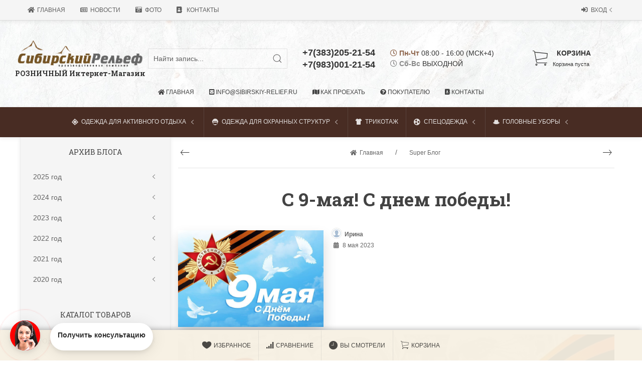

--- FILE ---
content_type: text/html; charset=utf-8
request_url: https://sibirskiy-relief.ru/blog/c-9-maya-s-dnem-pobedy-23/
body_size: 27475
content:
<!DOCTYPE html>


    
        
                    
        
    










<html lang="ru-RU" class="blog app-blog theme-id-super action-post"><head prefix="og: http://ogp.me/ns# fb: http://ogp.me/ns/fb# product: http://ogp.me/ns/product#"><title>Сибирский Релиеф » C 9-мая! С днем победы!</title><meta http-equiv="Content-Type" content="text/html; charset=utf-8"><meta name="viewport" content="width=device-width, initial-scale=1, maximum-scale=1, user-scalable=0"><meta http-equiv="x-ua-compatible" content="IE=edge"><meta name="Keywords" content=""><meta name="Description" content=""><meta name="author" content="weberia.ru"><!-- MADE BY WEBERIA --><!-- Theme ID – super?v.1.7.4>--><link rel="shortcut icon" href="/favicon.ico"><!-- rss --><link rel="alternate" type="application/rss+xml" title="Сибирский Рельеф" href="https://sibirskiy-relief.ru/blog/rss/"><script>var langLoading = 'Загрузка...';var langError = 'An error has occurred. Check the page directly.';var langImg = 'Изображение';var langOf = 'из';var langPrev ='Назад';var langNext ='Вперёд';var langClose ='Закрыть';var langImgError ='Ошибка загрузки изображения.';var ajax_error_not_connect = 'Нет соединения.\nДопустимы только страницы с текущего домена.';var ajax_error_404 = 'Ошибка 404. Страница не найдена.';var ajax_error_timeout = 'Время соединения истекло.';var ajax_error_500 = 'Ошибка 500. Сервер не отвечает.';var ajax_error_abort = 'Ajax запрос прерван.';var ajax_error_uncaught = 'Uncaught Error.\n';</script><script>/*! loadCSS. [c]2017 Filament Group, Inc. MIT License *//* This file is meant as a standalone workflow for- testing support for link[rel=preload]- enabling async CSS loading in browsers that do not support rel=preload- applying rel preload css once loaded, whether supported or not.*/(function( w ){"use strict";if( !w.loadCSS ){w.loadCSS = function(){};}var rp = loadCSS.relpreload = {};rp.support = (function(){var ret;try {ret = w.document.createElement( "link" ).relList.supports( "preload" );} catch (e) {ret = false;}return function(){return ret;};})();rp.bindMediaToggle = function( link ){var finalMedia = link.media || "all";function enableStylesheet(){if( link.addEventListener ){link.removeEventListener( "load", enableStylesheet );} else if( link.attachEvent ){link.detachEvent( "onload", enableStylesheet );}link.setAttribute( "onload", null );link.media = finalMedia;}if( link.addEventListener ){link.addEventListener( "load", enableStylesheet );} else if( link.attachEvent ){link.attachEvent( "onload", enableStylesheet );}setTimeout(function(){link.rel = "stylesheet";link.media = "only x";});setTimeout( enableStylesheet, 3000 );};rp.poly = function(){if( rp.support() ){return;}var links = w.document.getElementsByTagName( "link" );for( var i = 0; i < links.length; i++ ){var link = links[ i ];if( link.rel === "preload" && link.getAttribute( "as" ) === "style" && !link.getAttribute( "data-loadcss" ) ){link.setAttribute( "data-loadcss", true );rp.bindMediaToggle( link );}}};if( !rp.support() ){rp.poly();var run = w.setInterval( rp.poly, 500 );if( w.addEventListener ){w.addEventListener( "load", function(){rp.poly();w.clearInterval( run );} );} else if( w.attachEvent ){w.attachEvent( "onload", function(){rp.poly();w.clearInterval( run );} );}}if( typeof exports !== "undefined" ){exports.loadCSS = loadCSS;}else {w.loadCSS = loadCSS;}}( typeof global !== "undefined" ? global : this ) );</script>
<link rel="stylesheet" href="/wa-data/public/site/themes/super/styles.min.css?v1.7.4" type="text/css"><!-- Important JS --><!-- jquery 1.11.1 + jquery-migrate 1.2.1 + cookie + scripts --><!-- START super design theme JS --><script src="/wa-data/public/site/themes/super/jquery.min.js?v1.11.1"></script><script src="/wa-data/public/site/themes/super/scripts.min.js?v1.7.4" defer async></script><!-- END super design theme JS --><!-- START super: head.fonts.html --><link rel="preconnect" href="https://fonts.gstatic.com/" crossorigin><script>$.getScript( "/wa-data/public/site/themes/super/theme_plugins/webfont.js?v1.6.26").done(function(){WebFont.load({classes: false,events: false,google: {families: ["Roboto+Mono:400,700","Pacifico","Roboto+Slab:400,700&display=swap"]},custom: {families: [],urls: []},});});</script><link rel="stylesheet" media="print" onload="this.media='all'; this.onload=null;" href="/wa-content/font/ruble/arial/fontface.css"><link rel="stylesheet" media="print" onload="this.media='all'; this.onload=null;" href="/wa-data/public/site/themes/super/icon-fonts/fa5/font-awesome.min.css?v5.13.0" type="text/css"><link rel="stylesheet" media="print" onload="this.media='all'; this.onload=null;" href="/wa-data/public/site/themes/super/icon-fonts/ionic/css/ionicons.min.css?v2.0.1" type="text/css"><link rel="stylesheet" media="print" onload="this.media='all'; this.onload=null;" href="/wa-data/public/site/themes/super/icon-fonts/whhg/css/whhg.min.css?v1.3" type="text/css"><noscript><link rel="stylesheet" href="/wa-content/font/ruble/arial/fontface.css"><link rel="stylesheet" href="/wa-data/public/site/themes/super/icon-fonts/fa5/font-awesome.min.css?v5.13.0" type="text/css"><link rel="stylesheet" href="/wa-data/public/site/themes/super/icon-fonts/ionic/css/ionicons.min.css?v2.0.1" type="text/css"><link rel="stylesheet" href="/wa-data/public/site/themes/super/icon-fonts/whhg/css/whhg.min.css?v1.3" type="text/css"></noscript><!-- head.fonts.html CSS --><style>h1, .uk-h1,h2, .uk-h2,h3, .uk-h3,h4, .uk-h4,h5, .uk-h5,h6, .uk-h6,.uk-heading-small,.uk-heading-medium,.uk-heading-large,.uk-heading-xlarge,.uk-heading-2xlarge,.product-title,.uk-modal-title,.heading-font/*,.uk-nav-header*/{font-family:'Roboto Slab',serif;}.header-phones{font-family:inherit !important;}.block-logo .logo-inner{font-family:'Pacifico',cursive}.block-logo .logo-inner{line-height:1;-webkit-transform:rotate(-10deg);-ms-transform:rotate(-10deg);transform:rotate(-10deg);font-size:50px;}header .block-logo .logo-inner{text-shadow:1px 1px 0 rgba(100,100,100,0.8);                                                                          }header .block-logo .logo-inner{color:#FF3177;}footer .block-logo .logo-inner{text-shadow:1px 1px 0 rgba(100,100,100,0.8);                                                                          }footer .block-logo .logo-inner{color:#FFFFFF;}.block-logo .slogan-inner{line-height:1;display:inline-block;}header .block-logo .slogan-inner{text-shadow:1px 1px 0 rgba(255,255,255,0.8);
font-size:1rem;                                                                          
font-weight: bold;
font-family: 'Roboto Slab',serif;
width: max-content;}footer .block-logo .slogan-inner{text-shadow:1px 1px 0 rgba(255,255,255,0.8);
font-size:1rem;                                                                          
font-weight: bold;
font-family: 'Roboto Slab',serif;
width: max-content;}.price,.compare-at-price,.pricing,.count-font,.price-font,.wa-price,#wa-affiliate-order-discount,.wa-bonus-details strong,.wa-discount,.wa-product-body .wa-column-price{font-family:'Roboto Mono',monospace;font-weight:bold;}.wa-product-price,.uk-countdown{font-family:'Roboto Mono',monospace;}.price,.count-font,.price-font,.wa-price,#wa-affiliate-order-discount,.wa-bonus-details strong,.wa-discount,.wa-product-body .wa-column-price,.wa-product-price,.compare-at-price{letter-spacing:-1px;}.wa-price-total .wa-price,.wa-total-section .wa-price{word-spacing:-5px;}.price:not(.cart-total) {font-size:1.25rem;}.price.minmax,.price.small {font-size:1rem;}.compare-at-price{position:relative;font-size:.95rem;letter-spacing:-1px;}.compare-at-price:before{position:absolute;content:"";left:-5px;top:55%;right:-5px;height:2px;background:rgba(255, 0, 71, 0.9);border-radius:10px;-webkit-transform:rotate(-3deg);-ms-transform:rotate(-3deg);transform:rotate(-3deg);}.price-large .price:not(.cart-total) {font-size:1.5rem;}.price-large .compare-at-price{font-size:1.2rem;}.page-name {font-weight: bold;}</style>
<!-- END super: head.fonts.html --><!-- START super: head.css.html --><style>[data-visible-load],[data-visible-loaded]{display:none;}[data-opacity-ready]{opacity:0;transition: opacity ease .1s;}.primary-nav-init[data-clip-load]{overflow:hidden;}.aria-hidden-reverse[aria-hidden="true"]{display:inherit!important;}.maincontent {max-width: 100%;}.opacity0{opacity:0;transition: opacity ease .1s;}.swiper-container{opacity:0;transition: opacity ease .3s;}.swiper-container.swiper-container-initialized{opacity:1;}.global-padding-vertical{padding-top:40px;padding-bottom:40px;}.global-padding-top{padding-top:40px;}.global-padding-bottom{padding-bottom:40px;}.global-padding-vertical-half{padding-top:20px;padding-bottom:20px;}.global-padding-top-half{padding-top:20px;}.global-padding-bottom-half{padding-bottom:20px;}.owl-carousel.padding-top-small{margin-top:-40px;}.global-padding-vertical .triggers_slider.owl-carousel,.global-padding-vertical .info-blocks-slider.owl-carousel,.global-padding-vertical .owl-carousel.nav-bottom {margin-bottom: -20px;}.global-padding-vertical .swiper-container.custom-swiper-pagination-bottom {margin-bottom: -15px;}aside .uk-dropdown-nav .uk-nav-header,.index-navbar-main .uk-dropdown-nav .uk-nav-header,.index-navbar-mobile .uk-dropdown-nav .uk-nav-header {font-weight: bold;}.uk-navbar-nav:not(.no-border)>li:first-of-type>a{border-left:none;}.uk-navbar-nav:not(.no-border)>li>a{border-left:1px solid rgba(153,153,153,.2);}.more-dropdown:not(.no-border)>li:first-of-type>a{border-left:1px solid rgba(153,153,153,.2)!important;}.more-dropdown [data-uk-toggle] > i {font-size: 18px;}/* NOTE: ОБЩЕЕ: Подсветка меню панелей */.uk-navbar-nav>li:hover>a,.uk-navbar-nav>li>a:focus,.uk-navbar-nav>li>a.uk-open,.uk-navbar-nav>li.uk-active>a,.uk-navbar-nav>li.selected>a,.uk-nav>li.uk-active>a,.uk-nav>li>a:hover,.uk-nav>li>a:focus,.uk-nav>li>a.uk-open,.uk-nav-sub>li:hover>a,.uk-nav-sub>li>a:focus,.uk-nav-sub>li>a.uk-open,.uk-nav-sub>li.uk-active>a,.uk-nav-sub>li.selected>a{background:rgba(0,0,0,.05);}.uk-light .uk-navbar-nav>li:hover>a,.uk-light .uk-navbar-nav>li>a:focus,.uk-light .uk-navbar-nav>li>a.uk-open,.uk-light .uk-navbar-nav>li.uk-active>a,.uk-light .uk-navbar-nav>li.selected>a,.uk-light .uk-nav>li.uk-active>a,.uk-light .uk-nav>li>a:hover,.uk-light .uk-nav>li>a:focus,.uk-light .uk-nav>li>a.uk-open,.uk-light .uk-nav-sub>li:hover>a,.uk-light .uk-nav-sub>li>a:focus,.uk-light .uk-nav-sub>li>a.uk-open,.uk-light .uk-nav-sub>li.uk-active>a,.uk-light .uk-nav-sub>li.selected>a{background:rgba(255,255,255,.1);}.page-wrapper{position:relative;overflow-x:hidden;}/* NOTE: ФОН СТРАНИЦЫ */.bottom-buy-block-panel.uk-light {background: #101010;}.bottom-buy-block-panel.buy-button-trigger-wrapper.active {-webkit-transform: translateY(0);-ms-transform: translateY(0);transform: translateY(0px);}/* NOTE: ФОН ШАПКИ */.header-links-wrapper .uk-dropdown,.result-search{background:;}.item-qty-bg,body .wa-quantity-box {background:rgba(200,200,200,.2);}.uk-background-light-opacity,.method-row.checked,.review-form,.review-form .auth-type,.comment-form,.comment-form .auth-type {background: rgba(185,185,185,.1) !important;}.method-row.checked{border-color:#278AED;}.list-table li:nth-of-type(even) .product-card{background: rgb(245,245,245);}.list-table li:hover .product-card {background: rgb(265,265,265);}.list-table .product-card{transition: background .3s ease;}.uk-background-light-opacity2 {background: rgba(185,185,185,.2);}.product-list .uk-card,.product-list .uk-card.uk-card-hover:hover,.product-list .uk-card-media,.block-posts-wrapper .uk-card,.block-reviews-wrapper .uk-card,.filter-card,.filters .uk-card,.post-section .uk-card{background:#FFFFFF;}/* СТРАНИЦА ТОВАРА */.index-panel-bottom-wrapper .cart-preview.uk-dropdown-stack{left:0!important;z-index:1090;}.is-done .done-icon{color:#349F67;}.is-done .step-header{color:rgba(0,0,0,.3);}.uk-light .is-done .step-header{color:rgba(255,255,255,.3);}.iframe-cover {height:400px;}.svg-pay-logo {height: 18px;width: auto;margin: 0 2px;}.index-panel-bottom-wrapper {z-index: 1020;}.navbar-overlay {z-index: 1030;}.navbar-overlay,.offcanvas-overlay,.uk-offcanvas-overlay:before {background: rgba(0, 0, 0, 0.5);}.insta img{opacity:.85;transition: all ease .3s;}.insta a:hover img{opacity:1;-webkit-box-shadow: 0 0 10px rgba(0,0,0,.3);box-shadow: 0 0 10px rgba(0,0,0,.3);}aside .swiper-container {padding-bottom: 35px !important;}.uk-dropdown-nav {white-space: normal;}/* NOTE: АКЦЕНТНЫЕ ЦВЕТА SETTINGS *//* NOTE: ACСENT 1 *//* NOTE: АКЦЕНТНЫЕ ЦВЕТА PRIMARY */.uk-radio:checked,.uk-checkbox:checked,.uk-checkbox:indeterminate,input[type=radio]:checked,input[type=checkbox]:checked,input[type=checkbox]:indeterminate{background-color: #482c23 !important;border-color: #482c23 !important;}input[type=checkbox]:focus,input[type=radio]:focus{border-color: #482c23 !important;}.uk-radio:checked:focus,.uk-checkbox:checked:focus,.uk-checkbox:indeterminate:focus,input[type=radio]:checked:focus,input[type=checkbox]:checked:focus,input[type=checkbox]:indeterminate:focus{background-color: rgb(62,34,25);color: rgba(255,255,255,.95);border: 2px solid rgb(62,34,25);-moz-box-shadow:none;-webkit-box-shadow:none;box-shadow:none;}.uk-button-default,body .uk-subnav>*>:first-child {border-width: 2px;}/* NOTE: MODE – BORDER *//* NOTE: MODE – Classic */a.uk-link-heading:hover,.uk-link-heading a:hover,.uk-alert-primary,.uk-notification-message-primary,a,.uk-link,body .wa-link{color: rgb(52,24,15);}.index-navbar-main.uk-border-bottom,.index-navbar-mobile.uk-border-bottom,.uk-border-accent{border-color:#482c23 !important;}.uk-input:focus,.uk-select:focus,.uk-textarea:focus,.uk-radio:focus,.uk-checkbox:focus,.uk-tab > .uk-active > a,.uk-thumbnav > .uk-active > * img,input[type=text]:focus,input[type=email]:focus,input[type=search]:focus,input[type=password]:focus,input[type=number]:focus,input[type=tel]:focus,select:focus,textarea:focus,body .wa-login-form-wrapper input[type="text"]:focus,body .wa-login-form-wrapper input[type="email"]:focus,body .wa-login-form-wrapper input[type="password"]:focus,body .wa-signup-form-wrapper input[type="text"]:focus,body .wa-signup-form-wrapper input[type="email"]:focus,body .wa-signup-form-wrapper input[type="password"]:focus,body .wa-forgotpassword-form-wrapper input[type="text"]:focus,body .wa-forgotpassword-form-wrapper input[type="email"]:focus,body .wa-forgotpassword-form-wrapper input[type="password"]:focus,.uk-thumbnav .owl-item.current img,.uk-thumbnav .owl-item.current img,.swiper-container.gallery-thumbs .swiper-slide:hover img,.swiper-container.gallery-thumbs .swiper-slide.swiper-slide-thumb-active img,.slider-nav .slick-slide.slick-current img,body .wa-input:not(:disabled):focus,body .wa-textarea:not(:disabled):focus,.uk-tab > .uk-active > a,.uk-light .uk-tab > .uk-active > a{border-color: #482c23;}html:not(.with-touch) body .wa-quantity-box .wa-button:not(.is-disabled):hover,.adult-only-icon{color: #482c23;}body input.uk-form-blank:focus {border: 1px solid rgba(0,0,0,.05);}.uk-card-primary.uk-card-hover:hover,.uk-progress::-webkit-progress-value,.uk-progress::-moz-progress-bar,.uk-progress::-ms-fill,.uk-background-primary,.uk-card-primary [class*='uk-card-media'] {background-color: #482c23;}.uk-button-default:active,.uk-button-default.uk-active {background-color:transparent;border-color:rgba(72,44,35,.8);}.uk-button-primary,.wa-dialog-footer .wa-button.blue,body .wa-order-form-wrapper .wa-step-confirm-section .wa-section-body .wa-actions-section .wa-button,.wa-dialog-footer .wa-button.blue,body .uk-light .wa-order-form-wrapper .wa-step-confirm-section .wa-section-body .wa-actions-section .wa-button,body .uk-section-primary:not(.uk-preserve-color) .wa-order-form-wrapper .wa-step-confirm-section .wa-section-body .wa-actions-section .wa-button,body .uk-section-secondary:not(.uk-preserve-color) .wa-order-form-wrapper .wa-step-confirm-section .wa-section-body .wa-actions-section .wa-button,body .uk-tile-primary:not(.uk-preserve-color) .wa-order-form-wrapper .wa-step-confirm-section .wa-section-body .wa-actions-section .wa-button,body .uk-tile-secondary:not(.uk-preserve-color) .wa-order-form-wrapper .wa-step-confirm-section .wa-section-body .wa-actions-section .wa-button,body .uk-card-primary.uk-card-body .wa-order-form-wrapper .wa-step-confirm-section .wa-section-body .wa-actions-section .wa-button,body .uk-card-primary > :not([class*='uk-card-media']) .wa-order-form-wrapper .wa-step-confirm-section .wa-section-body .wa-actions-section .wa-button,body .uk-card-secondary.uk-card-body .wa-order-form-wrapper .wa-step-confirm-section .wa-section-body .wa-actions-section .wa-button,body .uk-card-secondary > :not([class*='uk-card-media']) .wa-order-form-wrapper .wa-step-confirm-section .wa-section-body .wa-actions-section .wa-button,body .uk-overlay-primary .wa-order-form-wrapper .wa-step-confirm-section .wa-section-body .wa-actions-section .wa-button,.editor-content button,.plugin-content button,.button,input[type=submit]:not(.not),.wa-login-form-wrapper input[type=submit],.wa-signup-form-wrapper input[type=submit],.wa-forgotpassword-form-wrapper input[type=submit],.uk-section-primary:not(.uk-preserve-color) .uk-button-primary,.uk-section-secondary:not(.uk-preserve-color) .uk-button-primary,.uk-tile-primary:not(.uk-preserve-color) .uk-button-primary,.uk-tile-secondary:not(.uk-preserve-color) .uk-button-primary,.uk-card-primary.uk-card-body .uk-button-primary,.uk-card-primary > :not([class*='uk-card-media']) .uk-button-primary,.uk-card-secondary.uk-card-body .uk-button-primary,.uk-card-secondary > :not([class*='uk-card-media']) .uk-button-primary,.uk-overlay-primary .uk-button-primary,.uk-button-danger:disabled,.uk-button-default:disabled,.uk-button-primary:disabled,.uk-button-secondary:disabled,.uk-subnav-pill > .uk-active > a,.uk-light .uk-subnav-pill > .uk-active > a{background-color: #482c23;color: rgba(255,255,255,.95);border: 1px solid rgba(0,0,0,.1);-webkit-transition:all .3s ease;-moz-transition:all .3s ease;-o-transition:all .3s ease;-ms-transition:all .3s ease;transition:all .3s ease;}.uk-section-primary,.uk-tile-primary,.uk-card-primary,.filters .slider .ui-slider-horizontal .ui-widget-header{background:#482c23;}.uk-badge:not([class*='stock']),.uk-label,.rating-distribution .bar.with-count + .bar-count{background: #482c23;color: rgba(255,255,255,.95);}.uk-subnav-pill > .uk-active > a {background-color: #482c23;color: rgba(255,255,255,.95);}.uk-text-primary,.uk-text-background {color: #482c23 !important;}@supports (-webkit-background-clip: text) {.uk-text-background {background-color: #482c23;}}.uk-border.uk-active,.uk-border-top.uk-active,.uk-border-right.uk-active,.uk-border-bottom.uk-active,.uk-border-left.uk-active,body .wa-product-edit-dialog .wa-cart-section .wa-features-wrapper .wa-feature-wrapper .wa-variants-list .wa-variant.selected,body .wa-product-edit-dialog .wa-cart-section .wa-features-wrapper .wa-feature-wrapper .wa-variants-list .wa-variant:hover {border-color: #482c23;}/* HOVER */.uk-button-primary:hover,.uk-button-primary:focus,.uk-section-primary:not(.uk-preserve-color) .uk-button-primary:hover,.uk-section-primary:not(.uk-preserve-color) .uk-button-primary:focus,.uk-section-secondary:not(.uk-preserve-color) .uk-button-primary:hover,.uk-section-secondary:not(.uk-preserve-color) .uk-button-primary:focus,.uk-tile-primary:not(.uk-preserve-color) .uk-button-primary:hover,.uk-tile-primary:not(.uk-preserve-color) .uk-button-primary:focus,.uk-tile-secondary:not(.uk-preserve-color) .uk-button-primary:hover,.uk-tile-secondary:not(.uk-preserve-color) .uk-button-primary:focus,.uk-card-primary.uk-card-body .uk-button-primary:hover,.uk-card-primary.uk-card-body .uk-button-primary:focus,.uk-card-primary > :not([class*='uk-card-media']) .uk-button-primary:hover,.uk-card-primary > :not([class*='uk-card-media']) .uk-button-primary:focus,.uk-card-secondary.uk-card-body .uk-button-primary:hover,.uk-card-secondary.uk-card-body .uk-button-primary:focus,.uk-card-secondary > :not([class*='uk-card-media']) .uk-button-primary:hover,.uk-card-secondary > :not([class*='uk-card-media']) .uk-button-primary:focus,.uk-overlay-primary .uk-button-primary:hover,.uk-overlay-primary .uk-button-primary:focus,.wa-dialog-footer .wa-button.blue:hover,body .uk-light .wa-order-form-wrapper .wa-step-confirm-section .wa-section-body .wa-actions-section .wa-button:hover,.wa-dialog-footer .wa-button.blue:focus,body .uk-light .wa-order-form-wrapper .wa-step-confirm-section .wa-section-body .wa-actions-section .wa-button:focus,body .uk-section-primary:not(.uk-preserve-color) .wa-order-form-wrapper .wa-step-confirm-section .wa-section-body .wa-actions-section .wa-button:hover,body .uk-section-primary:not(.uk-preserve-color) .wa-order-form-wrapper .wa-step-confirm-section .wa-section-body .wa-actions-section .wa-button:focus,body .uk-section-secondary:not(.uk-preserve-color) .wa-order-form-wrapper .wa-step-confirm-section .wa-section-body .wa-actions-section .wa-button:hover,body .uk-section-secondary:not(.uk-preserve-color) .wa-order-form-wrapper .wa-step-confirm-section .wa-section-body .wa-actions-section .wa-button:focus,body .uk-tile-primary:not(.uk-preserve-color) .wa-order-form-wrapper .wa-step-confirm-section .wa-section-body .wa-actions-section .wa-button:hover,body .uk-tile-primary:not(.uk-preserve-color) .wa-order-form-wrapper .wa-step-confirm-section .wa-section-body .wa-actions-section .wa-button:focus,body .uk-tile-secondary:not(.uk-preserve-color) .wa-order-form-wrapper .wa-step-confirm-section .wa-section-body .wa-actions-section .wa-button:hover,body .uk-tile-secondary:not(.uk-preserve-color) .wa-order-form-wrapper .wa-step-confirm-section .wa-section-body .wa-actions-section .wa-button:focus,body .wa-order-form-wrapper .wa-step-confirm-section .wa-section-body .wa-actions-section .wa-button:hover,body .uk-card-primary.uk-card-body .wa-order-form-wrapper .wa-step-confirm-section .wa-section-body .wa-actions-section .wa-button:hover,body .uk-card-primary.uk-card-body .wa-order-form-wrapper .wa-step-confirm-section .wa-section-body .wa-actions-section .wa-button:focus,body .uk-card-primary > :not([class*='uk-card-media']) .wa-order-form-wrapper .wa-step-confirm-section .wa-section-body .wa-actions-section .wa-button:hover,body .uk-card-primary > :not([class*='uk-card-media']) .wa-order-form-wrapper .wa-step-confirm-section .wa-section-body .wa-actions-section .wa-button:focus,body .uk-card-secondary.uk-card-body .wa-order-form-wrapper .wa-step-confirm-section .wa-section-body .wa-actions-section .wa-button:hover,body .uk-card-secondary.uk-card-body .wa-order-form-wrapper .wa-step-confirm-section .wa-section-body .wa-actions-section .wa-button:focus,body .uk-card-secondary > :not([class*='uk-card-media']) .wa-order-form-wrapper .wa-step-confirm-section .wa-section-body .wa-actions-section .wa-button:hover,body .uk-card-secondary > :not([class*='uk-card-media']) .wa-order-form-wrapper .wa-step-confirm-section .wa-section-body .wa-actions-section .wa-button:focus,body .uk-overlay-primary .wa-order-form-wrapper .wa-step-confirm-section .wa-section-body .wa-actions-section .wa-button:hover,body .uk-overlay-primary .wa-order-form-wrapper .wa-step-confirm-section .wa-section-body .wa-actions-section .wa-button:focus,.editor-content button:hover,.plugin-content button:hover,.button:hover,input[type=submit]:not(.not):hover,.wa-login-form-wrapper input[type=submit]:hover,.wa-signup-form-wrapper input[type=submit]:hover,.wa-forgotpassword-form-wrapper input[type=submit]:hover,.editor-content button:focus,.plugin-content button:focus,.button:focus,input[type=submit]:not(.not):focus,.wa-login-form-wrapper input[type=submit]:focus,.wa-signup-form-wrapper input[type=submit]:focus,.wa-forgotpassword-form-wrapper input[type=submit]:focus{background-color: rgb(82,54,45);color: rgba(255,255,255,.95);border: 1px solid rgba(0,0,0,.1);-moz-box-shadow:0 0 10px rgba(72,44,35, .8);-webkit-box-shadow:0 0 10px rgba(72,44,35, .8);box-shadow:0 0 10px rgba(72,44,35, .8);}a:hover,.uk-link:hover,body .wa-link:hover,a:focus,.uk-link:focus,body .wa-link:focus{color: rgb(62,34,25);}/* ACTIVE */.uk-button-primary:active,.uk-button-primary.uk-active,.uk-section-primary:not(.uk-preserve-color) .uk-button-primary:active,.uk-section-primary:not(.uk-preserve-color) .uk-button-primary.uk-active,.uk-section-secondary:not(.uk-preserve-color) .uk-button-primary:active,.uk-section-secondary:not(.uk-preserve-color) .uk-button-primary.uk-active,.uk-tile-primary:not(.uk-preserve-color) .uk-button-primary:active,.uk-tile-primary:not(.uk-preserve-color) .uk-button-primary.uk-active,.uk-tile-secondary:not(.uk-preserve-color) .uk-button-primary:active,.uk-tile-secondary:not(.uk-preserve-color) .uk-button-primary.uk-active,.uk-card-primary.uk-card-body .uk-button-primary:active,.uk-card-primary.uk-card-body .uk-button-primary.uk-active,.uk-card-primary > :not([class*='uk-card-media']) .uk-button-primary:active,.uk-card-primary > :not([class*='uk-card-media']) .uk-button-primary.uk-active,.uk-card-secondary.uk-card-body .uk-button-primary:active,.uk-card-secondary.uk-card-body .uk-button-primary.uk-active,.uk-card-secondary > :not([class*='uk-card-media']) .uk-button-primary:active,.uk-card-secondary > :not([class*='uk-card-media']) .uk-button-primary.uk-active,.uk-overlay-primary .uk-button-primary:active,.uk-overlay-primary .uk-button-primary.uk-active,.wa-dialog-footer .wa-button.blue:active,body .uk-light .wa-order-form-wrapper .wa-step-confirm-section .wa-section-body .wa-actions-section .wa-button:active,.wa-dialog-footer .wa-button.blue.uk-active,body .uk-light .wa-order-form-wrapper .wa-step-confirm-section .wa-section-body .wa-actions-section .wa-button.uk-active,body .uk-section-primary:not(.uk-preserve-color) .wa-order-form-wrapper .wa-step-confirm-section .wa-section-body .wa-actions-section .wa-button:active,body .uk-section-primary:not(.uk-preserve-color) .wa-order-form-wrapper .wa-step-confirm-section .wa-section-body .wa-actions-section .wa-button.uk-active,body .uk-section-secondary:not(.uk-preserve-color) .wa-order-form-wrapper .wa-step-confirm-section .wa-section-body .wa-actions-section .wa-button:active,body .uk-section-secondary:not(.uk-preserve-color) .wa-order-form-wrapper .wa-step-confirm-section .wa-section-body .wa-actions-section .wa-button.uk-active,body .uk-tile-primary:not(.uk-preserve-color) .wa-order-form-wrapper .wa-step-confirm-section .wa-section-body .wa-actions-section .wa-button:active,body .uk-tile-primary:not(.uk-preserve-color) .wa-order-form-wrapper .wa-step-confirm-section .wa-section-body .wa-actions-section .wa-button.uk-active,body .uk-tile-secondary:not(.uk-preserve-color) .wa-order-form-wrapper .wa-step-confirm-section .wa-section-body .wa-actions-section .wa-button:active,body .uk-tile-secondary:not(.uk-preserve-color) .wa-order-form-wrapper .wa-step-confirm-section .wa-section-body .wa-actions-section .wa-button.uk-active,body .wa-order-form-wrapper .wa-step-confirm-section .wa-section-body .wa-actions-section .wa-button:active,body .wa-order-form-wrapper .wa-step-confirm-section .wa-section-body .wa-actions-section .wa-button:focus,body .uk-card-primary.uk-card-body .wa-order-form-wrapper .wa-step-confirm-section .wa-section-body .wa-actions-section .wa-button:active,body .uk-card-primary.uk-card-body .wa-order-form-wrapper .wa-step-confirm-section .wa-section-body .wa-actions-section .wa-button.uk-active,body .uk-card-primary > :not([class*='uk-card-media']) .wa-order-form-wrapper .wa-step-confirm-section .wa-section-body .wa-actions-section .wa-button:active,body .uk-card-primary > :not([class*='uk-card-media']) .wa-order-form-wrapper .wa-step-confirm-section .wa-section-body .wa-actions-section .wa-button.uk-active,body .uk-card-secondary.uk-card-body .wa-order-form-wrapper .wa-step-confirm-section .wa-section-body .wa-actions-section .wa-button:active,body .uk-card-secondary.uk-card-body .wa-order-form-wrapper .wa-step-confirm-section .wa-section-body .wa-actions-section .wa-button.uk-active,body .uk-card-secondary > :not([class*='uk-card-media']) .wa-order-form-wrapper .wa-step-confirm-section .wa-section-body .wa-actions-section .wa-button:active,body .uk-card-secondary > :not([class*='uk-card-media']) .wa-order-form-wrapper .wa-step-confirm-section .wa-section-body .wa-actions-section .wa-button.uk-active,body .uk-overlay-primary .wa-order-form-wrapper .wa-step-confirm-section .wa-section-body .wa-actions-section .wa-button:active,body .uk-overlay-primary .wa-order-form-wrapper .wa-step-confirm-section .wa-section-body .wa-actions-section .wa-button.uk-active,.editor-content button:active,.plugin-content button:active,.button:active,input[type=submit]:not(.not):active,.wa-login-form-wrapper input[type=submit]:active,.wa-signup-form-wrapper input[type=submit]:active,.wa-forgotpassword-form-wrapper input[type=submit]:active,.editor-content button.active,.plugin-content button.active,.button.active,input[type=submit]:not(.not).active,.wa-login-form-wrapper input[type=submit].active,.wa-signup-form-wrapper input[type=submit].active,.wa-forgotpassword-form-wrapper input[type=submit].active,.editor-content button.uk-active,.plugin-content button.uk-active,.button.uk-active,input[type=submit]:not(.not).uk-active,.wa-login-form-wrapper input[type=submit].uk-active,.wa-signup-form-wrapper input[type=submit].uk-active,.wa-forgotpassword-form-wrapper input[type=submit].uk-active{background-color: rgb(62,34,25);color: rgba(255,255,255,.95);border: 1px solid rgba(0,0,0,.1);-moz-box-shadow:none;-webkit-box-shadow:none;box-shadow:none;}a:active,.uk-link:active,a.uk-active,.uk-link.uk-active,body .wa-link:active{color: rgb(62,34,25);}/* NOTE: АКЦЕНТНЫЕ ЦВЕТА PRIMARY INVERT */.uk-light .uk-radio:checked,.uk-light .uk-checkbox:checked,.uk-light .uk-checkbox:indeterminate,.uk-light input[type=radio]:checked,.uk-light input[type=checkbox]:checked,.uk-light input[type=checkbox]:indeterminate{background-color: #F7F1E3 !important;border-color: #F7F1E3 !important;}.uk-light input[type=checkbox]:focus,.uk-light input[type=radio]:focus{border-color: #F7F1E3 !important;}.uk-light .uk-radio:checked:focus,.uk-light .uk-checkbox:checked:focus,.uk-light .uk-checkbox:indeterminate:focus,.uk-light input[type=radio]:checked:focus,.uk-light input[type=checkbox]:checked:focus,.uk-light input[type=checkbox]:indeterminate:focus{background-color: rgb(237,231,217);color: rgba(255,255,255,.95);border: 2px solid rgb(237,231,217);-moz-box-shadow:none;-webkit-box-shadow:none;box-shadow:none;}/* NOTE: MODE – BORDER *//* NOTE: MODE – CLASSIC */.uk-light a.uk-link-heading:hover,.uk-light .uk-link-heading a:hover,.uk-light a,.uk-light .uk-link,.uk-light .uk-link-text,body .uk-light .wa-link{color: rgb(227,221,207);}.uk-link-heading a,a.uk-link-heading,.uk-light .uk-article-meta a{color: inherit;}.uk-light a:hover,.uk-light .uk-link:hover,.uk-light .uk-link-text:hover,body .uk-light .wa-link:hover,.uk-light a:focus,.uk-light .uk-link:focus,body .uk-light .wa-link:focus{color: rgb(246,240,226);}.uk-light a:active,.uk-light .uk-link:active,.uk-light .uk-link-text:active,.uk-light a.uk-active,.uk-light .uk-link.uk-active,body .uk-light .wa-link:active{color: rgb(246,240,226);}.uk-light .uk-button-primary,.uk-light .editor-content button,.uk-light .plugin-content button,.uk-light .button,.uk-light input[type=submit]:not(.not){background-color: #F7F1E3;color: rgba(0,0,0,.7);border: 1px solid rgba(0,0,0,.1);}.uk-light .uk-button-primary:hover,.uk-light .editor-content button:hover,.uk-light .plugin-content button:hover,.uk-light .button:hover,.uk-light input[type=submit]:not(.not):hover,.uk-light .uk-button-primary:focus,.uk-light .editor-content button:focus,.uk-light .plugin-content button:focus,.uk-light .button:focus,.uk-light input[type=submit]:not(.not):focus{background-color: rgb(257,251,237);color: rgba(0,0,0,.7);border: 1px solid rgba(0,0,0,.1);}.uk-light a.uk-link-heading:hover,.uk-light .uk-link-heading a:hover,.uk-section-primary:not(.uk-preserve-color) a.uk-link-heading:hover, .uk-section-primary:not(.uk-preserve-color) .uk-link-heading a:hover, .uk-section-secondary:not(.uk-preserve-color) a.uk-link-heading:hover, .uk-section-secondary:not(.uk-preserve-color) .uk-link-heading a:hover,.uk-tile-primary:not(.uk-preserve-color) a.uk-link-heading:hover,.uk-tile-primary:not(.uk-preserve-color) .uk-link-heading a:hover, .uk-tile-secondary:not(.uk-preserve-color) a.uk-link-heading:hover, .uk-tile-secondary:not(.uk-preserve-color) .uk-link-heading a:hover,.uk-card-primary.uk-card-body a.uk-link-heading:hover,.uk-card-primary.uk-card-body .uk-link-heading a:hover,.uk-card-primary > :not([class*='uk-card-media']) a.uk-link-heading:hover,.uk-card-primary > :not([class*='uk-card-media']) .uk-link-heading a:hover,.uk-card-secondary.uk-card-body a.uk-link-heading:hover,.uk-card-secondary.uk-card-body .uk-link-heading a:hover,.uk-card-secondary > :not([class*='uk-card-media']) a.uk-link-heading:hover,.uk-card-secondary > :not([class*='uk-card-media']) .uk-link-heading a:hover,.uk-overlay-primary a.uk-link-heading:hover,.uk-overlay-primary .uk-link-heading a:hover{color: #F7F1E3;}.uk-light .uk-button-primary:active,.uk-light .editor-content button:active,.uk-light .plugin-content button:active,.uk-light .button:active,.uk-light input[type=submit].uk-active:not(.not),.uk-light .uk-button-primary.uk-active,.uk-light .editor-content button.uk-active,.uk-light .plugin-content button.uk-active,.uk-light .button.uk-active,.uk-light input[type=submit].uk-active:not(.not) {background-color: rgb(237,231,217);color: rgba(0,0,0,.7);border: 1px solid rgba(0,0,0,.1);}.uk-light .uk-badge:not([class*='stock']),.uk-light .uk-label,.uk-light .rating-distribution .bar.with-count + .bar-count {background: #F7F1E3;color: rgba(0,0,0,.7);}.uk-light .uk-border.uk-active,.uk-light .uk-border-top.uk-active,.uk-light .uk-border-right.uk-active,.uk-light .uk-border-bottom.uk-active,.uk-light .uk-border-left.uk-active {border-color: #F7F1E3;}/* NOTE: АКЦЕНТНЫЕ ЦВЕТА SECONDARY *//* NOTE: MODE – BORDER *//* NOTE: MODE – Classic */.uk-button-secondary,body .wa-order-cart-wrapper .wa-cart-details .wa-affiliate-section .wa-inactive-state .wa-button,body .wa-order-cart-wrapper .wa-cart-details .wa-coupon-section .wa-inactive-state .wa-button,.editor-content button.gray,.plugin-content button.gray,.button.gray,input[type=submit]:not(.not).gray,.wa-login-form-wrapper input[type=submit].gray,.wa-signup-form-wrapper input[type=submit].gray,.wa-forgotpassword-form-wrapper input[type=submit].gray,.editor-content button.grey,.plugin-content button.grey,.button.grey,input[type=submit]:not(.not).grey,.wa-login-form-wrapper input[type=submit].grey,.wa-signup-form-wrapper input[type=submit].grey,.wa-forgotpassword-form-wrapper input[type=submit].grey {background-color: #482c23;color: rgba(255,255,255,.95);border: 1px solid rgba(0,0,0,.1);-webkit-box-shadow:none;box-shadow:none;}/* HOVER */.uk-button-secondary:hover,.uk-button-secondary:focus,.editor-content button.gray:hover,.plugin-content button.gray:hover,.button.gray:hover,input[type=submit]:not(.not).gray:hover,.wa-login-form-wrapper input[type=submit].gray:hover,.wa-signup-form-wrapper input[type=submit].gray:hover,.wa-forgotpassword-form-wrapper input[type=submit].gray:hover,.editor-content button.grey:hover,.plugin-content button.grey:hover,.button.grey:hover,input[type=submit]:not(.not).grey:hover,.wa-login-form-wrapper input[type=submit].grey:hover,.wa-signup-form-wrapper input[type=submit].grey:hover,.wa-forgotpassword-form-wrapper input[type=submit].grey:hover,.editor-content button.gray:focus,.plugin-content button.gray:focus,.button.gray:focus,input[type=submit]:not(.not).gray:focus,.wa-login-form-wrapper input[type=submit].gray:focus,.wa-signup-form-wrapper input[type=submit].gray:focus,.wa-forgotpassword-form-wrapper input[type=submit].gray:focus,.editor-content button.grey:focus,.plugin-content button.grey:focus,.button.grey:focus,input[type=submit]:not(.not).grey:focus,.wa-login-form-wrapper input[type=submit].grey:focus,.wa-signup-form-wrapper input[type=submit].grey:focus,.wa-forgotpassword-form-wrapper input[type=submit].grey:focus,body .wa-order-cart-wrapper .wa-cart-details .wa-affiliate-section .wa-inactive-state .wa-button:hover,body .wa-order-cart-wrapper .wa-cart-details .wa-coupon-section .wa-inactive-state .wa-button:hover,body .wa-order-cart-wrapper .wa-cart-details .wa-affiliate-section .wa-inactive-state .wa-button:focus,body .wa-order-cart-wrapper .wa-cart-details .wa-coupon-section .wa-inactive-state .wa-button:focus {background-color: rgb(82,54,45);color: rgba(255,255,255,.95);border: 1px solid rgba(0,0,0,.1);-webkit-box-shadow:none;box-shadow:none;}/* ACTIVE */.uk-button-secondary:active,.uk-button-secondary.uk-active,.editor-content button.gray:active,.plugin-content button.gray:active,.button.gray:active,input[type=submit]:not(.not).gray:active,.wa-login-form-wrapper input[type=submit].gray:active,.wa-signup-form-wrapper input[type=submit].gray:active,.wa-forgotpassword-form-wrapper input[type=submit].gray:active,.editor-content button.gray:active,.plugin-content button.gray:active,.button.gray:active,input[type=submit]:not(.not).gray:active,.wa-login-form-wrapper input[type=submit].gray:active,.wa-signup-form-wrapper input[type=submit].gray:active,.wa-forgotpassword-form-wrapper input[type=submit].gray:active,.editor-content button.gray.uk-active,.plugin-content button.gray.uk-active,.button.gray.uk-active,input[type=submit]:not(.not).gray.uk-active,.wa-login-form-wrapper input[type=submit].gray.uk-active,.wa-signup-form-wrapper input[type=submit].gray.uk-active,.wa-forgotpassword-form-wrapper input[type=submit].gray.uk-active,.editor-content button.grey:active,.plugin-content button.grey:active,.button.grey:active,input[type=submit]:not(.not).grey:active,.wa-login-form-wrapper input[type=submit].grey:active,.wa-signup-form-wrapper input[type=submit].grey:active,.wa-forgotpassword-form-wrapper input[type=submit].grey:active,.editor-content button.grey:active,.plugin-content button.grey:active,.button.grey:active,input[type=submit]:not(.not).grey:active,.wa-login-form-wrapper input[type=submit].grey:active,.wa-signup-form-wrapper input[type=submit].grey:active,.wa-forgotpassword-form-wrapper input[type=submit].grey:active,.editor-content button.grey.uk-active,.plugin-content button.grey.uk-active,.button.grey.uk-active,input[type=submit]:not(.not).grey.uk-active,.wa-login-form-wrapper input[type=submit].grey.uk-active,.wa-signup-form-wrapper input[type=submit].grey.uk-active,.wa-forgotpassword-form-wrapper input[type=submit].grey.uk-active,body .wa-order-cart-wrapper .wa-cart-details .wa-affiliate-section .wa-inactive-state .wa-button:active,body .wa-order-cart-wrapper .wa-cart-details .wa-coupon-section .wa-inactive-state .wa-button:active {background-color: rgb(62,34,25);color: rgba(255,255,255,.95);border: 1px solid rgba(0,0,0,.1);-webkit-box-shadow:none;box-shadow:none;}.uk-section-secondary,.uk-tile-secondary,.uk-card-secondary.uk-card-hover:hover {background: #482c23;}.uk-card-secondary,.uk-marker {background: #482c23;color: rgba(255,255,255,.95);}.uk-text-secondary {color: #482c23 !important;}.uk-background-secondary,.uk-card-secondary [class*='uk-card-media'] {background-color: #482c23;}/* NOTE: АКЦЕНТНЫЕ ЦВЕТА SECONDARY INVERT *//* NOTE: MODE – BORDER *//* NOTE: MODE – Classic */.uk-light .uk-button-secondary,body .uk-light .wa-order-cart-wrapper .wa-cart-details .wa-affiliate-section .wa-inactive-state .wa-button,body .uk-light .wa-order-cart-wrapper .wa-cart-details .wa-coupon-section .wa-inactive-state .wa-button,.uk-light .editor-content button.gray,.uk-light .plugin-content button.gray,.uk-light .button.gray,.uk-light input[type=submit]:not(.not).gray,.uk-light .wa-login-form-wrapper input[type=submit].gray,.uk-light .wa-signup-form-wrapper input[type=submit].gray,.uk-light .wa-forgotpassword-form-wrapper input[type=submit].gray,.uk-light .editor-content button.grey,.uk-light .plugin-content button.grey,.uk-light .button.grey,.uk-light input[type=submit]:not(.not).grey,.uk-light .wa-login-form-wrapper input[type=submit].grey,.uk-light .wa-signup-form-wrapper input[type=submit].grey,.uk-light .wa-forgotpassword-form-wrapper input[type=submit].grey {background-color: #F5F5F5;color: rgba(0,0,0,.7);border: 1px solid transparent;-webkit-box-shadow:none;box-shadow:none;}/* HOVER */.uk-light .uk-button-secondary:hover,.uk-light .uk-button-secondary:focus,.uk-light .editor-content button.gray:hover,.uk-light .plugin-content button.gray:hover,.uk-light .button.gray:hover,.uk-light input[type=submit]:not(.not).gray:hover,.uk-light .wa-login-form-wrapper input[type=submit].gray:hover,.uk-light .wa-signup-form-wrapper input[type=submit].gray:hover,.uk-light .wa-forgotpassword-form-wrapper input[type=submit].gray:hover,.uk-light .editor-content button.grey:hover,.uk-light .plugin-content button.grey:hover,.uk-light .button.grey:hover,.uk-light input[type=submit]:not(.not).grey:hover,.uk-light .wa-login-form-wrapper input[type=submit].grey:hover,.uk-light .wa-signup-form-wrapper input[type=submit].grey:hover,.uk-light .wa-forgotpassword-form-wrapper input[type=submit].grey:hover,.uk-light .editor-content button.gray:focus,.uk-light .plugin-content button.gray:focus,.uk-light .button.gray:focus,.uk-light input[type=submit]:not(.not).gray:focus,.uk-light .wa-login-form-wrapper input[type=submit].gray:focus,.uk-light .wa-signup-form-wrapper input[type=submit].gray:focus,.uk-light .wa-forgotpassword-form-wrapper input[type=submit].gray:focus,.uk-light .editor-content button.grey:focus,.uk-light .plugin-content button.grey:focus,.uk-light .button.grey:focus,.uk-light input[type=submit]:not(.not).grey:focus,.uk-light .wa-login-form-wrapper input[type=submit].grey:focus,.uk-light .wa-signup-form-wrapper input[type=submit].grey:focus,.uk-light .wa-forgotpassword-form-wrapper input[type=submit].grey:focus,body .uk-light .wa-order-cart-wrapper .wa-cart-details .wa-affiliate-section .wa-inactive-state .wa-button:hover,body .uk-light .wa-order-cart-wrapper .wa-cart-details .wa-coupon-section .wa-inactive-state .wa-button:hover,body .uk-light .wa-order-cart-wrapper .wa-cart-details .wa-affiliate-section .wa-inactive-state .wa-button:focus,body .uk-light .wa-order-cart-wrapper .wa-cart-details .wa-coupon-section .wa-inactive-state .wa-button:focus {background-color: rgb(255,255,255);color: rgba(0,0,0,.7);border: 1px solid transparent;-webkit-box-shadow:none;box-shadow:none;}/* ACTIVE */.uk-light .uk-button-secondary:active,.uk-light .uk-button-secondary.uk-active,.uk-light .editor-content button.gray:active,.uk-light .plugin-content button.gray:active,.uk-light .button.gray:active,.uk-light input[type=submit]:not(.not).gray:active,.uk-light .wa-login-form-wrapper input[type=submit].gray:active,.uk-light .wa-signup-form-wrapper input[type=submit].gray:active,.uk-light .wa-forgotpassword-form-wrapper input[type=submit].gray:active,.uk-light .editor-content button.gray:active,.uk-light .plugin-content button.gray:active,.uk-light .button.gray:active,.uk-light input[type=submit]:not(.not).gray:active,.uk-light .wa-login-form-wrapper input[type=submit].gray:active,.uk-light .wa-signup-form-wrapper input[type=submit].gray:active,.uk-light .wa-forgotpassword-form-wrapper input[type=submit].gray:active,.uk-light .editor-content button.gray.uk-active,.uk-light .plugin-content button.gray.uk-active,.uk-light .button.gray.uk-active,.uk-light input[type=submit]:not(.not).gray.uk-active,.uk-light .wa-login-form-wrapper input[type=submit].gray.uk-active,.uk-light .wa-signup-form-wrapper input[type=submit].gray.uk-active,.uk-light .wa-forgotpassword-form-wrapper input[type=submit].gray.uk-active,.uk-light .editor-content button.grey:active,.uk-light .plugin-content button.grey:active,.uk-light .button.grey:active,.uk-light input[type=submit]:not(.not).grey:active,.uk-light .wa-login-form-wrapper input[type=submit].grey:active,.uk-light .wa-signup-form-wrapper input[type=submit].grey:active,.uk-light .wa-forgotpassword-form-wrapper input[type=submit].grey:active,.uk-light .editor-content button.grey:active,.uk-light .plugin-content button.grey:active,.uk-light .button.grey:active,.uk-light input[type=submit]:not(.not).grey:active,.uk-light .wa-login-form-wrapper input[type=submit].grey:active,.uk-light .wa-signup-form-wrapper input[type=submit].grey:active,.uk-light .wa-forgotpassword-form-wrapper input[type=submit].grey:active,.uk-light .editor-content button.grey.uk-active,.uk-light .plugin-content button.grey.uk-active,.uk-light .button.grey.uk-active,.uk-light input[type=submit]:not(.not).grey.uk-active,.uk-light .wa-login-form-wrapper input[type=submit].grey.uk-active,.uk-light .wa-signup-form-wrapper input[type=submit].grey.uk-active,.uk-light .wa-forgotpassword-form-wrapper input[type=submit].grey.uk-active,body .uk-light .wa-order-cart-wrapper .wa-cart-details .wa-affiliate-section .wa-inactive-state .wa-button:active,body .uk-light .wa-order-cart-wrapper .wa-cart-details .wa-coupon-section .wa-inactive-state .wa-button:active {background-color: rgb(235,235,235);color: rgba(0,0,0,.7);border: 1px solid transparent;-webkit-box-shadow:none;box-shadow:none;}.uk-light .uk-button-default:active,.uk-light .uk-button-default.uk-active,.uk-section-primary:not(.uk-preserve-color) .uk-button-default:active,.uk-section-primary:not(.uk-preserve-color) .uk-button-default.uk-active,.uk-section-secondary:not(.uk-preserve-color) .uk-button-default:active,.uk-section-secondary:not(.uk-preserve-color) .uk-button-default.uk-active,.uk-tile-primary:not(.uk-preserve-color) .uk-button-default:active,.uk-tile-primary:not(.uk-preserve-color) .uk-button-default.uk-active,.uk-tile-secondary:not(.uk-preserve-color) .uk-button-default:active,.uk-tile-secondary:not(.uk-preserve-color) .uk-button-default.uk-active,.uk-card-primary.uk-card-body .uk-button-default:active,.uk-card-primary.uk-card-body .uk-button-default.uk-active,.uk-card-primary > :not([class*='uk-card-media']) .uk-button-default:active,.uk-card-primary > :not([class*='uk-card-media']) .uk-button-default.uk-active,.uk-card-secondary.uk-card-body .uk-button-default:active,.uk-card-secondary.uk-card-body .uk-button-default.uk-active,.uk-card-secondary > :not([class*='uk-card-media']) .uk-button-default:active,.uk-card-secondary > :not([class*='uk-card-media']) .uk-button-default.uk-active,.uk-overlay-primary .uk-button-default:active,.uk-overlay-primary .uk-button-default.uk-active {border: 1px solid rgba(237,231,217,.7);}/* NOTE: HEADER: Top panel */.top-panel-color-wrapper{background:#F5F5F5;border-bottom:1px solid rgba(0,0,0,.1);}.top-panel-color-wrapper .uk-dropdown,.header-top-panel-mobile-nav{background:rgb(240,240,240);}.index-navbar-top .uk-nav>li.uk-active>a,.index-navbar-top .uk-nav>li.selected>a,.index-navbar-top .uk-nav-sub>li.uk-active>a,.index-navbar-top .uk-nav-sub>li.selected>a{font-weight:bold;}.index-navbar-top .uk-navbar-nav>li>a{font-size: .85rem;}.index-panel-bottom .uk-navbar-item,.index-panel-bottom .uk-navbar-nav>li>a,.index-panel-bottom .uk-navbar-toggle {font-size: .85rem;}/* NOTE: HEADER: Main menu */.index-navbar-main.uk-navbar-container:not(.uk-navbar-transparent),.index-navbar-mobile.uk-navbar-container:not(.uk-navbar-transparent),.header-mobile-switcher{/* border-top: 1px solid rgba(0,0,0,.1);border-bottom: 1px solid rgba(0,0,0,.1); */background: #482c23;}.index-navbar-main .uk-dropdown,.index-navbar-mobile .uk-dropdown,.header-mobile-links-inner .uk-dropdown,.header-mobile-search-toggle .result-search{background:rgb(67,39,30);}.index-navbar-main.uk-sticky-fixed,.index-navbar-mobile.uk-sticky-fixed{box-shadow: 0 1px 10px rgba(0,0,0,.1);}.navbar-small .uk-navbar-item,.navbar-small .uk-navbar-nav>li>a,.navbar-small .uk-navbar-toggle{min-height:40px;}.offcanvas-custom-toggle.uk-button{width:60px;height:60px;}@media (min-width:768px){.offcanvas-custom-toggle.uk-button{width:60px;height:60px;}}.index-navbar-main .uk-navbar-nav>li>a{font-size: .85rem;}/* NOTE: HEADER: navbar icons */.nav-icon{display:inline-block;min-width:.9375rem;margin-right:.3125rem;line-height:inherit !important;}.uk-navbar-nav i,.more-dropdown [data-uk-toggle] i.nav-icon{font-size:.9rem;}.uk-navbar-nav a > i.caret,.menu-v.uk-nav a > span > i.caret{font: normal normal normal 14px/1 Ionicons;margin-left:10px;width:10px;}.uk-navbar-nav.no-border a > i.caret{margin-left:5px;}.uk-navbar-nav li li a > i.caret {float:right;margin-top:3px;}.menu-v.uk-nav a{padding-right:15px;}.uk-navbar-nav a i.caret:before,.menu-v.uk-nav a i.caret:before{	content:"\f3d2"  }.uk-navbar-nav a.uk-open > i.caret:before,.uk-navbar-nav li.uk-open > a > i.caret:before,.touch .uk-navbar-nav li.child-disabled > a.uk-open > i.caret:before,.touch .menu-v.uk-nav li.child-disabled > a.uk-open > span > i.caret:before{content:"\f3d0";  }.menu-v.uk-nav a.uk-open > span > i.caret:before,.menu-v.uk-nav li.uk-open > a > span > i.caret:before,.menu-v.uk-nav a.uk-open > i.caret:before{content:"\f3d3"}.touch .uk-navbar-nav a.uk-open > i.caret:before,.touch .menu-v.uk-nav a.uk-open > span > i.caret:before,.touch .uk-navbar-nav li.uk-open > a > i.caret:before,.touch .menu-v.uk-nav li.uk-open > a > span > i.caret:before{content:"\f39c"}.index-panel-bottom{z-index:1070;width:100vw;}.uk-offcanvas-page .index-panel-bottom{z-index:auto;}body .uk-navbar-nav img.nav-icon,body img.nav-icon {width: auto;height: auto;}/* NOTE: SIDEBAR */aside .sidebar-inner,#offcanvas-filters .uk-offcanvas-bar,aside .sidebar-inner .uk-card,aside .sidebar-inner .uk-card-media{background-color: #F5F5F5;}.uk-button-primary.offcanvas-custom-toggle{background-color: #F5F5F5;color:rgba(0,0,0,.7);}aside .uk-dropdown{background:rgb(240,240,240);}aside .uk-background-open{background-color:rgba(230,230,230, .4);}aside .sidebar-inner{border:1px solid rgba(0,0,0,.03);border-top:none;}aside .uk-card.uk-border{border:none;}aside .uk-card.uk-box-shadow-hover-medium:hover{-webkit-box-shadow:none;box-shadow:none;}.side-nav.uk-nav-default>li.uk-active>a,.side-nav.uk-nav-default>li.selected>a,.side-nav.uk-nav-default .uk-nav-sub>li.uk-active>a,.side-nav.uk-nav-default .uk-nav-sub>li.selected>a,.side-nav.uk-nav-default .uk-nav>li.uk-active>a,.side-nav.uk-nav-default .uk-nav>li.selected>a,.uk-offcanvas-bar .uk-nav-default li.uk-active>a,.uk-offcanvas-bar .uk-nav-default li.selected>a{font-weight:bold;}/* NOTE: ПОДВАЛ */.footer,.footer-copyright-wrapper,.footer-hcard-container{background:rgba(247,241,227,.95);border-bottom:1px solid rgba(255,255,255,.1);}.footer .uk-dropdown,.footer-hcard-container .uk-dropdown{background:rgb(257,251,237);}.footer-subscribe-container{background:rgba(237,231,217,.9);}.privacy-container{background:rgba(237,231,217,.95);}.privacy-container.privacy-fixed{background:rgba(247,241,227,.95);z-index:20;padding:0}/* NOTE: INDEX: Bottom panel */.index-panel-bottom {background:rgba(247,241,227,.95) !important;border-top:1px solid rgba(0,0,0,0) !important;color:rgba(0,0,0,.9) !important;box-shadow: 0 -1px 10px rgba(0,0,0,.3);}.index-panel-bottom .uk-navbar-nav>li>a {color:rgba(0,0,0,.7);}.index-panel-bottom .uk-navbar-nav>li>a:hover,.index-panel-bottom .uk-navbar-nav>li>a.active,.index-panel-bottom .uk-navbar-nav>li>a.uk-active,.index-panel-bottom .uk-navbar-nav>li>a.uk-open {background:#F7F1E3;color:#000000;}/* NOTE: Списки */.buttons-fav-fav.uk-active,.buttons-fav-fav.uk-active i,.index-panel-bottom .uk-navbar-nav>li.panel-fav:hover>a i,.index-panel-bottom .uk-navbar-nav>li.panel-fav>a.active i,.icon.fav{color:#EA5253!important;}.buttons-fav-compare.uk-active,.buttons-fav-compare.uk-active i,.index-panel-bottom .uk-navbar-nav>li.panel-compare:hover>a i,.index-panel-bottom .uk-navbar-nav>li.panel-compare>a.active i{color:#278AED!important;}.buttons-fav-fav.uk-active,.index-panel-bottom .uk-navbar-nav>li>a i{transition:color .3s ease;}.totop{text-shadow:0 0px 3px rgba(0,0,0,.5);color:rgba(247,247,247,.7);}.totop:hover,.totop:active,.totop:focus{color:rgba(247,247,247,.9);}.uk-notification-message-primary{background:rgba(247,241,227,.9) !important;color:#000000;}.uk-notification-message-primary a:not(.uk-button){color:#000000;}.uk-notification-message-primary a:not(.uk-button):hover{color:rgba(0,0,0,.7);}.uk-navbar-container.index-panel-bottom i.icon{font-size:1.5rem;margin-top:-1px;}.product-card.uk-light .uk-card-header{border: none;}@media (max-width:767px){.header-phones-wrapper{padding-bottom:0;}}@media (max-width: 767px) {/* NOTE: КАРТОЧКА ЗАПИСИ БЛОГА НА УЗКИХ ЭКРАНАХ *//* СЕТКА */.product-list.child-width-1-2.uk-grid.uk-grid-default,.product-list.child-width-1-2.uk-grid.uk-grid-large{margin-left:-10px;}.product-list.child-width-1-2.uk-grid.uk-grid-default>*,.product-list.child-width-1-2.uk-grid.uk-grid-large>*{padding-left:10px;}.product-list.child-width-1-2.uk-grid.uk-grid-default>.uk-grid-margin,.product-list.child-width-1-2.uk-grid.uk-grid-large>.uk-grid-margin{margin-top:10px;}/* ОТСТУПЫ */.product-list.child-width-1-2 .uk-card-header,.product-list.child-width-1-2 .uk-card-body,.product-list.child-width-1-2 .uk-card-footer{padding:10px;}/* ЗАГОЛОВКИ */.product-list.child-width-1-2 .product-title{font-size:.8rem;}.product-list.child-width-1-2 .product-title.uk-overflow-hidden{height:2.24rem !important;}.product-list.child-width-1-2 .uk-card-body .editor_content,.product-list.child-width-1-2 .credentials{font-size:.7rem;}}.item-qty-bg,.input-bg,body .wa-quantity-box,body .wa-dialog-footer .wa-button,body .wa-order-cart-wrapper .wa-cart-details .wa-affiliate-section .wa-button,body .wa-order-cart-wrapper .wa-cart-details .wa-coupon-section .wa-button,body .wa-order-form-wrapper .wa-step-confirm-section .wa-section-body .wa-actions-section .wa-button,.uk-button,.editor-content button,.plugin-content button,.button,input[type=submit]:not(.not),.wa-login-form-wrapper input[type=submit],.wa-signup-form-wrapper input[type=submit],.wa-forgotpassword-form-wrapper input[type=submit],.photos input[type='button'],.clicklite input[type='button'],.auth-type a,.wa-auth-adapters a,.uk-subnav-pill a,body .wa-product-edit-dialog .wa-cart-section .wa-features-wrapper .wa-feature-wrapper .wa-variants-list .wa-variant,.sku-button,.sku-button img,#product-features .alaali-img2,.product-list .features-body .alaali-img2,.important-features-wrapper .alaali-img2,html body .wa-dropdown>.wa-dropdown-toggle,html body .wa-dropdown>.wa-dropdown-area{border-radius:0;}.wa-input.js-coupon-code,input[type=text].input-coupon-code{border-top-left-radius:0;border-bottom-left-radius:0;border-top-right-radius:0;border-bottom-right-radius:0;}body .wa-order-cart-wrapper .wa-cart-details .wa-coupon-section .wa-button.js-use-coupon,.input-coupon-code-button{border-top-left-radius:0;border-bottom-left-radius:0;}body .wa-order-form-wrapper .wa-step-payment-section .wa-methods-list.wide .wa-method-wrapper:first-child,body .wa-dropdown > .wa-dropdown-area > .wa-dropdown-item:first-child,.s-section-header.uk-card-header {border-radius: 0 0 0 0;}body .wa-order-form-wrapper .wa-step-payment-section .wa-methods-list.wide .wa-method-wrapper:last-child,body .wa-dropdown > .wa-dropdown-area > .wa-dropdown-item:last-child {border-radius: 0 0 0 0;}@media (max-width: 600px) {html body .wa-order-cart-wrapper.with-adaptive .wa-cart-details .wa-coupon-section .wa-input,html body .wa-order-cart-wrapper .wa-cart-details .wa-coupon-section .wa-button.js-use-coupon,html body .input-coupon-code-button {border-radius:0;}html body .wa-order-cart-wrapper.with-adaptive .wa-cart-details .wa-coupon-section .wa-input {margin-bottom:15px;}}/* .banner1-holder,.banner2-holder,.banner-holder, */.blog-post-card,.last-review-card,.uk-card.uk-border,.category-card,.promo-card-overflow,.product-card,.products-card-img-holder,.products-card-img-holder img,.category-card img,.banner-card,.uk-dropdown.tooltip,.uk-dropdown,.uk-input,.uk-select,.uk-textarea,input[type=text],input[type=email],input[type=search],input[type=password],input[type=number],input[type=tel],input[type=phone],select,textarea,body .wa-field-wrapper .wa-input,body .wa-login-form-wrapper input[type="text"],body .wa-login-form-wrapper input[type="email"],body .wa-login-form-wrapper input[type="password"],body .wa-signup-form-wrapper input[type="text"],body .wa-signup-form-wrapper input[type="email"],body .wa-signup-form-wrapper input[type="password"],body .wa-forgotpassword-form-wrapper input[type="text"],body .wa-forgotpassword-form-wrapper input[type="email"],body .wa-forgotpassword-form-wrapper input[type="password"],body .quickorder-form input,body .quickorder-form textarea,body .quickorder-form select,.s-order-section,.item-thumb img,.item img,.wa-order-cart-wrapper .wa-products .wa-product .wa-image-section img,.badge,.product-gallery img,.gallery-thumbs-bottom .swiper-slide,.uk-modal-dialog,.uk-alert,.uk-table.uk-border,.app-photos .stream-photos .image,.app-photos .slideshow .main_photo,.app-photos .slideshow-navigator .photostream img,.app-photos .album-cover,.post-thumb,.uk-card-home_posts img:not(.userpic),.editor_content img,.editor-content img,.category-banner-title,.main-slider .main-slider-product-img,.border-radius,.zoomWindow,.uk-countdown,.s-review-images-section,.s-review-images-section .s-attached-files-section .s-file-wrapper .s-image-wrapper,.wa-order-cross_selling-wrapper .wa-product-wrapper .wa-image-wrapper .wa-image,body .wa-order-dialog #js-product-image,body .wa-order-dialog .wa-dialog-body,.product-list-search img,[class^=icon].color,.post .uk-card-media,.swiper-pagination-bullet,.uk-dotnav > * > *,.home-promo-card,.banner1-holder,.banner2-holder,.product-list .image{border-radius:0;}.product-list .image {overflow:hidden;}.photo .image .main_photo {width: auto !important;max-height: 80vh !important;max-height: calc(100vh - 105px) !important;}.uk-table.uk-border{overflow:hidden;}.corner > div:first-of-type > .badge{border-top-left-radius: 0;border-bottom-left-radius: 0;border-bottom-right-radius: 0;border-top-right-radius: 0;}.corner > div:not(:first-of-type) > .badge,.uk-modal-header .badge{border-top-left-radius: 0;border-bottom-left-radius: 0;border-bottom-right-radius: 0;border-top-right-radius: 0;}.product-gallery .badge{/* border-top-left-radius: 6px;border-bottom-left-radius: 6px;border-bottom-right-radius: 0;border-top-right-radius: 0; */border-radius: 0;}.main-nav .uk-dropdown.uk-dropdown-boundary{border-top-left-radius: 0;border-top-right-radius: 0;border-bottom-left-radius: 0;border-bottom-right-radius: 0;}/* .uk-slidenav.uk-border-circle, *//* .buttons-fav .uk-border-circle, */.uk-lightbox-button,.totop-wrapper .totop{border-radius:0;}@media (max-width: 600px) {html body .wa-order-cart-wrapper.with-adaptive .wa-cart-details .wa-coupon-section .wa-input,html body .wa-order-cart-wrapper .wa-cart-details .wa-coupon-section .wa-button.js-use-coupon,html body .input-coupon-code-button {border-radius:0;}html body .wa-order-cart-wrapper.with-adaptive .wa-cart-details .wa-coupon-section .wa-input {margin-bottom:15px;}}.offcanvas-custom-toggle,.demo-buttons {border-top-left-radius: 0;border-bottom-left-radius: 0;}.nav-toogle-button,.offcanvas-custom-toggle,.demo-buttons {border: none !important;}.category-cards-html .card-wrapper .category-card-img-block,.block-posts-wrapper .thumb-link/* , .insta > div  */{overflow:hidden;}.product-list .image,.category-cards-html .card-wrapper .category-card-img-block,.block-posts-wrapper .thumb-link/* , .insta > div */{position: relative;}.product-list .image::before,.category-cards-html .card-wrapper .category-card-img-block::before,.block-posts-wrapper .thumb-link::before/* ,.insta > div::before  */{position: absolute;top: 0;left: -85%;z-index: 2;display: block;content: '';width: 50%;height: 100%;background: -webkit-linear-gradient(left, rgba(255,255,255,0) 0%, rgba(255,255,255,.3) 100%);background: linear-gradient(to right, rgba(255,255,255,0) 0%, rgba(255,255,255,.3) 100%);-webkit-transform: skewX(-25deg);transform: skewX(-25deg);}.product-list .product-card:hover .image::before,.category-cards-html .card-wrapper:hover .category-card-img-block::before,.block-posts-wrapper .uk-card:hover .thumb-link::before/* ,.insta > div:hover::before  */{-webkit-animation: shine .75s;animation: shine .75s;}.uk-button,button[type=submit]:not(.uk-form-icon) {position: relative;overflow: hidden;}.uk-button::before,button[type=submit]:not(.uk-form-icon)::before {position: absolute;top: 0;left: -85%;z-index: 2;display: block;content: '';width: 50%;height: 100%;background: -webkit-linear-gradient(left, rgba(255,255,255,0) 0%, rgba(255,255,255,.3) 100%);background: linear-gradient(to right, rgba(255,255,255,0) 0%, rgba(255,255,255,.3) 100%);-webkit-transform: skewX(-25deg);transform: skewX(-25deg);}.uk-button:hover::before,button[type=submit]:not(.uk-form-icon):hover::before {-webkit-animation: shine .75s;animation: shine .75s;}@-webkit-keyframes shine {100% {left: 135%;}}@keyframes shine {100% {left: 135%;}}.offcanvas-custom-toggle:hover,.offcanvas-custom-toggle:focus,.demo-buttons:hover,.demo-buttons:focus {-webkit-box-shadow: none;box-shadow: none;}.live-search-submit {width: 40px;height: 40px;border-radius: 50%;padding: 0;margin-top: 10px;}/* User css styles from Site - blocks - super.user_css */.header {background: url(/header_bg.jpg) !important;}.footer {background: url(/footer_bg.jpg) !important;}.uk-badge.stock-high {background: #482c23 !important;}.badge.green, .badge.new {background: #482c23;border: 1px solid rgba(0, 0, 0, 0.1);color: rgba(255, 255, 255, 0.95);text-transform: uppercase;margin-left: -5px;}.badge.low-price, .badge.red {background: #FFF95E;border: 1px solid rgba(0, 0, 0, 0.1);color: #222222;text-transform: uppercase;margin-left: -5px;}.badge.low-price::after, .badge.red::after {border-color: transparent transparent #a4a03f transparent;}.home-promo-title, .home-promo-body {text-align: center !important;text-shadow: 0px 5px 10px black, 0px 0px 1em black !important;}.result-search {background-color: #f8f8f8;}/* скрываем чекбоксы и блоки с содержанием */.hide {display: none;}.hide + label ~ div{display: none;}/* оформляем текст label */.hide + label {border-bottom: 1px dotted green;padding: 0;color: red;cursor: pointer;display: inline-block;}/* вид текста label при активном переключателе */.hide:checked + label {color: red;border-bottom: 0;}/* когда чекбокс активен показываем блоки с содержанием  */.hide:checked + label + div {display: block;background: #f9f9f9;-moz-box-shadow: inset 3px 3px 10px #7d8e8f;-webkit-box-shadow: inset 3px 3px 10px #7d8e8f;box-shadow: inset 3px 3px 10px #ddd;padding: 20px;border-radius: 30px;}/* demo контейнер */.demo {margin: 0;}.wa-total-section .wa-item-shipping,.wa-delivery-variant .wa-price { display:none !important; }.wa-details-rates-section { display:none !important; }.list-thumbs .pricing .price {margin-right: 0 !important;}.list-thumbs .pricing .compare-at-price {margin-right: 15px;}.badge.new {background: #34a800;}input[type="checkbox"]:not(:disabled) {width: 15px !important;}</style><noscript><style>.buttons-fav,[data-uk-dropdown]{display:none;}</style></noscript><!-- END super: head.css.html --><!-- START super: wa_active_theme_path/head.html --><script src="/wa-apps/blog/themes/super/blog.script.min.js?v1.7.4"></script><!-- next & prev links --><!-- END super: wa_active_theme_path/head.html --><!--[if lt IE 9]><script>document.createElement('header');document.createElement('nav');document.createElement('section');document.createElement('article');document.createElement('aside');document.createElement('footer');document.createElement('figure');document.createElement('hgroup');document.createElement('menu');</script><![endif]--><!-- START $wa->head() --><!-- END $wa->head() --><!-- START $wa->js() --><script src="/wa-apps/blog/js/jquery.pageless2.js?v=1.4.9.49"></script>
<!-- END $wa->js() --><!-- Fonts appended via webfont loader js --></head><body><div class="page-wrapper"><!--[if lt IE 9]><div class=""><div class="uk-box-shadow-inset-small uk-light" style="background:#DB4F46;"><div class=" uk-container"><div class="uk-padding-small uk-text-center"><i class="fa fa-internet-explorer"></i>&nbsp;Вы используете устаревший браузер. <br>Для более комфортного взаимодействия с сайтом обновите браузер. &nbsp;<a href="https://browsehappy.com/?locale=ru" rel="nofollow" target="_blank" class="uk-button uk-button-default uk-button-small"><i class="fa fa-refresh"></i> Как обновить</a></div></div></div></div><![endif]--><noscript><div class=" index-top-warnings-html"><div class="uk-box-shadow-inset-small uk-light" style="background:#DB4F46;"><div class=" uk-container"><div class="uk-padding-small uk-text-center"><i class="fa fa-exclamation-triangle"></i>&nbsp;В вашем браузере отключена поддержка Javascript. <br>Для взаимодействия с сайтом включите поддержку Javascript. &nbsp;<a href="https://www.enable-javascript.com/ru/" target="_blank" rel="nofollow" class="uk-button uk-button-default uk-button-small"><i class="fa fa-power-off"></i> Как включить</a></div></div></div></div></noscript>
<header class="header uk-position-relative header-html"><div class="top-panel-color-wrapper uk-position-relative  uk-box-shadow-small header-top-panel-html"><div class="uk-navbar-container uk-navbar-transparent index-navbar-top uk-container uk-container-remove@xs" data-overlay-delay="100" ><nav class="uk-navbar navbar-small" data-uk-navbar="offset:0; delay-show:100"><div class="uk-navbar-left uk-width-expand primary-nav-init uk-visible@s" data-clip-load style="height:40px;width:100%;"><ul class="uk-navbar-nav no-border uk-flex-shrink visible-links"><!-- Block: super.wa_apps --><li class=""><a class="" href="/"><i class="nav-icon fas fa-home"></i> Главная</a></li><li class=""><a href="/blog/"><i class="nav-icon far fa-newspaper"></i> Новости</a></li><li class=""><a href="/photos/"><i class="nav-icon fas fa-camera-retro"></i> Фото</a></li><li class=""><a href="/kontakty/"><i class="nav-icon fas fa-address-book"></i> Контакты</a></li><!-- / Block: super.wa_apps --></ul><ul class="uk-navbar-nav uk-flex-shrink more-dropdown no-border uk-invisible"><li><a href="#" data-uk-toggle style="position:relative;padding-right:15px;"><span class="uk-position-absolute uk-position-top-right uk-text-right" style="width:30px;"><span class="more-count uk-badge uk-badge-small mt-10"></span></span><i class="ion-more"></i></a><div class="uk-dropdown max-width-250 wrap"  data-uk-dropdown="pos:bottom-right;animation:uk-animation-slide-top-small;offset:0;delay-show:100;"><div class="" ><div><ul class="uk-nav uk-dropdown-nav hidden-links" data-additional="animation:uk-animation-slide-top-small;offset:0;delay-show:100;"></ul></div></div></div></li></ul></div><div class="uk-navbar-left uk-width-expand uk-hidden@s"><ul class="uk-navbar-nav no-border uk-flex-shrink"><li class="uk-width-1-1 uk-text-center"><a href="#" data-uk-toggle="target:.header-top-panel-mobile; animation:uk-animation-slide-top-small;" onclick="$('.offcanvas-custom-toggle.uk-button.offcanvas-custom-toggle-top').toggleClass('uk-hidden');"><i class="header-top-panel-mobile switch-icon uk-margin-small-right ion-ios-arrow-up" hidden></i>
<i class="header-top-panel-mobile switch-icon uk-margin-small-right ion-ios-arrow-down"></i>
Меню</a></li></ul></div><div class="uk-navbar-right"><div class="uk-padding-small uk-padding-remove-vertical"></div><ul class="uk-navbar-nav no-border"><li><a href="/login/"><i class="nav-icon fa fa-sign-in"></i> Вход <i class="caret"></i></a><div class="uk-dropdown" data-uk-dropdown="offset:0; pos:bottom-right;animation:uk-animation-slide-top-small;offset:0;delay-show:100;"><ul class="uk-nav uk-dropdown-nav"><li><a href="/signup/"><i class="nav-icon fa fa-user-plus"></i> Регистрация</a></li></ul></div></li></ul></div></nav><div class="header-top-panel-mobile header-top-panel-mobile-nav" hidden><div class="uk-hidden@s uk-padding-small uk-box-shadow-small" style=""><ul class="uk-nav uk-nav-default nav-toggle"><!-- Block: super.wa_apps --><li class=""><a class="" href="/"><i class="nav-icon fas fa-home"></i> Главная</a></li><li class=""><a href="/blog/"><i class="nav-icon far fa-newspaper"></i> Новости</a></li><li class=""><a href="/photos/"><i class="nav-icon fas fa-camera-retro"></i> Фото</a></li><li class=""><a href="/kontakty/"><i class="nav-icon fas fa-address-book"></i> Контакты</a></li><!-- / Block: super.wa_apps --></ul></div></div></div></div><script>function topSwitcher() {if ($(window).scrollTop() > 0) {$('.offcanvas-custom-toggle-top').css('margin-top', '-40px');}UIkit.scrollspy('.index-navbar-top', {repeat:true,hidden: false});UIkit.util.on('.index-navbar-top', 'inview', function () {$('.offcanvas-custom-toggle-top').css('margin-top', '0');});UIkit.util.on('.index-navbar-top', 'outview', function () {$('.offcanvas-custom-toggle-top').css('margin-top', '-40px');});};$(document).on('uiKitLoaded', function(){topSwitcher();});$(document).on('trigger_header_banner_close', topSwitcher);</script>
<div class="uk-container uk-padding-remove-horizontal global-padding-vertical-half header-container"><div class="uk-grid uk-grid-collapse uk-flex-middle uk-flex-center"><div class="uk-width-1-5@s uk-flex uk-flex-center uk-flex-middle uk-flex-wrap header-logo-wrapper uk-padding-small"><a class="block-logo uk-link-reset uk-display-inline-block block-logo-html block-logo-mode-top" href="/"><!-- mode:top --><img src="/wa-data/public/site/themes/super/img/logo.png?v1586086567?v1.7.4"  data-src="/wa-data/public/site/themes/super/img/logo.png?v1586086567?v1.7.4" data-srcset="/wa-data/public/site/themes/super/img/logo_retina.png?v1586086567?v1.7.4 2x" class="image-logo" data-uk-img alt="Сибирский Рельеф" /><noscript><img src="/wa-data/public/site/themes/super/img/logo.png?v1586086567?v1.7.4"  class="image-logo" alt="Сибирский Рельеф" /></noscript><div class="slogan-inner">РОЗНИЧНЫЙ Интернет-Магазин</div></a></div><div class="uk-width-4-5@s uk-width-3-5@m header-first-line"><div class="uk-flex uk-flex-center uk-flex-wrap header-phones-hours-wrapper"><div class="uk-flex uk-flex-middle uk-padding-small uk-width-expand uk-visible@s header-search-wrapper header-search-html"><form class="uk-width-1-1" method="get" action="/blog/"><div class="uk-inline uk-width-1-1"><button type="submit" class="uk-form-icon uk-form-icon-flip" data-uk-icon="icon: search" style="border:none;"></button><input class="uk-input" type="search" name="query"  placeholder="Найти запись..." autocomplete="off"></div></form></div><div class="uk-flex uk-flex-middle uk-padding-small header-phones-wrapper"><div><a href="tel:+7(383)205-21-54   " class="header-phones uk-link-reset uk-h4 uk-text-bold">+7(383)205-21-54   </a><div class="uk-width-1-1"></div><a href="tel:+7(983)001-21-54   " class="header-phones uk-link-reset uk-h4 uk-text-bold">+7(983)001-21-54   </a></div></div><!-- <div class="uk-width-1-1 uk-hidden@s"></div> --><div class="uk-flex uk-flex-middle uk-padding-small header-hours-wrapper"><div><span style="color:#8E654C;">
    <i class="fa fa-clock-o"></i> <b>Пн-Чт</b>
</span> 08:00 - 16:00  (МСК+4)
<br>

<span style="color:#8A8A8A;">
    <i class="fa fa-clock-o"></i> <b>Сб-Вс</b>
</span> ВЫХОДНОЙ</div></div></div></div><div class="uk-visible@m uk-width-1-5@m uk-flex uk-flex-center uk-flex-middle header-cart-wrapper uk-padding-small"><div><a href="#offcanvas-cart" class="cart cart-top empty uk-text-right uk-flex uk-flex-middle uk-flex-around uk-link-reset" data-uk-toggle><div class=""><i class="mr-5 cart-icon icon mr-5" style="font-size:40px;padding-right:5px;"></i></div><div class=""><span class="uk-text-uppercase uk-text-bold">Корзина</span><span class="cart-count count uk-badge uk-badge-small uk-float-right ml-5" style="margin-top:3px;">0</span><br><small class="cart-label-empty">Корзина пуста&nbsp;</small><small class="cart-label-total">Итого:&nbsp;</small><span class="cart-total price uk-visible@m">0 <span class="ruble">₽</span></span></div></a></div></div><div class="uk-width-1-1 uk-flex uk-flex-center uk-flex-middle uk-flex-wrap header-links-wrapper"><div class="uk-padding-small uk-padding-remove-vertical uk-display-inline-block">
    <a href="https://sibirskiy-relief.ru/" class="uk-button uk-button-text">
        <i class="fa fa-home"></i> Главная
    </a>
</div>

<!-- Первая ссылка -->
<div class="uk-padding-small uk-padding-remove-vertical uk-display-inline-block">
    <a href="mailto:info@sibirskiy-relief.ru" class="uk-button uk-button-text">
        <i class="fa fa-envelope-square"></i> info@sibirskiy-relief.ru
    </a>
</div>

<!-- Вторая ссылка -->
<div class="uk-padding-small uk-padding-remove-vertical uk-display-inline-block">
    <a href="/kontakty/" class="uk-button uk-button-text ajax-me">
        <i class="fa fa-map"></i> Как проехать
    </a>
</div>

<!-- Третья ссылка -->
<div class="uk-padding-small uk-padding-remove-vertical uk-display-inline-block">
    <a href="#" class="uk-button uk-button-text">
        <i class="fa fa-question-circle"></i> Покупателю
    </a>

    <!-- Удалите код ниже, если не нужно подменю -->
    <div class="uk-dropdown" data-uk-dropdown>
        <ul class="uk-nav uk-dropdown-nav">
            <li><a href="/kak-oformit-zakaz/">Как оформить заказ</a></li>
            <li><a href="/uslovija-raboty/">Доставка и оплата</a></li>
            <li><a href="/uslovija-raboty/">Возврат товара</a></li>

            <!-- Разделитель меню -->
            <li class="uk-nav-divider"></li>

            <li><a href="/o-kompanii/">О Компании</a></li>
            <li><a href="/tablica-razmerov/">Таблица размеров</a></li>
            <li><a href="/sertifikaty/">Сертификаты</a></li>
        </ul>
    </div>
    <!-- Удалите код выше, если не нужно подменю -->
</div>

<!-- Четвёртая ссылка -->
<div class="uk-padding-small uk-padding-remove-vertical uk-display-inline-block">
    <a href="/kontakty/" class="uk-button uk-button-text">
        <i class="fa fa-address-book"></i> Контакты
    </a>
</div>

<!-- Горизонтальный отступ для иконок -->
<div class="uk-width-1-1 uk-visible-touch uk-hidden@s"></div>

<!-- Иконкa Max-->
<a href="https://max.ru/u/f9LHodD0cOItU9eQTWsNkAA1lkRWGq78ALFdRYOrQ6e-VealisHYM6rARME" class="uk-link-reset pl-5 pr-5 pt-15 uk-display-inline-block uk-hidden-notouch">
    <i class="fa fa-dashcube ratio2x" style="color:#5a43f0"></i>
</a>

<!-- Иконкa whatsapp -->
<a href="whatsapp://send?phone=79830012154" class="uk-link-reset pl-5 pr-5 pt-15 uk-display-inline-block uk-hidden-notouch">
    <i class="icon-whatsapp ratio2x" style="color:#35B548"></i>
</a>

<!-- Иконкa Telegram -->
<a href="tg://resolve?domain=vash-sibrelief" class="uk-link-reset pl-5 pr-5 pt-15 uk-display-inline-block uk-hidden-notouch">
    <i class="fa fa-telegram ratio2x" style="color:#2F9BD1"></i>
</a></div><div class="uk-width-1-1 uk-hidden@s uk-text-center uk-margin-top uk-padding-small uk-padding-remove-vertical header-search-mobile-wrapper"><form method="get" action="/blog/"><div class="uk-inline uk-width-1-1"><button type="submit" class="uk-form-icon uk-form-icon-flip" data-uk-icon="icon: search" style="border:none;"></button><input class="uk-input" type="search" name="query"  placeholder="Найти запись..." autocomplete="off"></div></form></div></div></div><div class=" uk-box-shadow-small header-menu-html header-menu-html-desktop"><nav class="index-navbar-main uk-navbar-container uk-visible@s overlay-init uk-light" data-uk-navbar="offset:0" data-overlay-delay="100" data-uk-sticky><div class="uk-navbar uk-flex-center primary-nav-init uk-container uk-container-remove@xs" data-clip-load style="height:60px;width:100%;"><ul class="uk-navbar-nav uk-flex-shrink visible-links"><li class=""><a class="" href="/category/odezhda-dlja-ohoty-i-rybalki/" ><i class="nav-icon icon-gpson"></i>Одежда для активного отдыха<i class="caret"></i></a><div class="uk-dropdown max-width-250 wrap" data-uk-dropdown="offset:0;pos:bottom-left;animation:uk-animation-slide-top-small;offset:0;delay-show:100;"><div><div><ul class="uk-nav uk-dropdown-nav wrap"><li class=""><a class="" href="/category/odezhda-dlja-ohoty-i-rybalki/vesna-osen/" ><i class="nav-icon icon-rain"></i>весна-осень</a></li><li class=""><a class="" href="/category/odezhda-dlja-ohoty-i-rybalki/leto/" ><i class="nav-icon icon-sun-day"></i>лето</a></li><li class=""><a class="" href="/category/odezhda-dlja-ohoty-i-rybalki/zima/" ><i class="nav-icon icon-snow"></i>зима</a></li></ul></div></div></div></li><li class=""><a class="" href="/category/odezhda-dlja-ohrannyh-struktur/" ><i class="nav-icon icon-robocop"></i>Одежда для охранных структур<i class="caret"></i></a><div class="uk-dropdown max-width-250 wrap" data-uk-dropdown="offset:0;pos:bottom-left;animation:uk-animation-slide-top-small;offset:0;delay-show:100;"><div><div><ul class="uk-nav uk-dropdown-nav wrap"><li class=""><a class="" href="/category/odezhda-dlja-ohrannyh-struktur/vesna-osen_0v/" ><i class="nav-icon icon-rain"></i>весна-осень</a></li><li class=""><a class="" href="/category/odezhda-dlja-ohrannyh-struktur/leto_wt/" ><i class="nav-icon icon-sun-day"></i>лето</a></li><li class=""><a class="" href="/category/odezhda-dlja-ohrannyh-struktur/zima_2z/" ><i class="nav-icon icon-snow"></i>зима</a></li></ul></div></div></div></li><li class=""><a class="" href="/category/tricotazh-optom/" ><i class="nav-icon icon-tshirt"></i>Трикотаж</a></li><li class=""><a class="" href="/category/specodezhda/" ><i class="nav-icon icon-radioactive"></i>Спецодежда<i class="caret"></i></a><div class="uk-dropdown max-width-250 wrap" data-uk-dropdown="offset:0;pos:bottom-left;animation:uk-animation-slide-top-small;offset:0;delay-show:100;"><div><div><ul class="uk-nav uk-dropdown-nav wrap"><li class=""><a class="" href="/category/specodezhda/leto_hm/" ><i class="nav-icon icon-sun-day"></i>лето</a></li></ul></div></div></div></li><li class=""><a class="" href="/category/golovnye-ubory/" ><i class="nav-icon icon-fedora"></i>Головные уборы<i class="caret"></i></a><div class="uk-dropdown max-width-250 wrap" data-uk-dropdown="offset:0;pos:bottom-left;animation:uk-animation-slide-top-small;offset:0;delay-show:100;"><div><div><ul class="uk-nav uk-dropdown-nav wrap"><li class=""><a class="" href="/category/golovnye-ubory/vesna-osen/" ><i class="nav-icon icon-rain"></i>весна-осень</a></li><li class=""><a class="" href="/category/golovnye-ubory/leto_w1/" ><i class="nav-icon icon-sun-day"></i>лето</a></li><li class=""><a class="" href="/category/golovnye-ubory/zima_3q/" ><i class="nav-icon icon-snow"></i>зима</a></li></ul></div></div></div></li></ul><ul class="uk-navbar-nav no-border uk-flex-shrink more-dropdown uk-invisible"><li><a href="#" data-uk-toggle style="position:relative;padding-right:15px;"><span class="uk-position-absolute uk-position-top-right uk-text-right" style="width:30px;"><span class="more-count uk-badge uk-badge-small mt-10"></span></span><i class="ion-more"></i></a><div class="uk-dropdown wrap max-width-250" data-uk-dropdown="pos:bottom-right;animation:uk-animation-slide-top-small;offset:0;delay-show:100;"><div><div><ul class="uk-nav uk-dropdown-nav hidden-links  " data-additional="animation:uk-animation-slide-top-small;offset:0;delay-show:100;"></ul></div></div></div></li></ul></div></nav></div><nav class="index-navbar-main uk-navbar-container uk-hidden@s header-mobile-switcher uk-light header-menu-html header-menu-html-mobile" data-uk-navbar="offset:0"><div class="uk-width-1-1"><ul class="uk-navbar-nav"><li class="uk-width-1-1 uk-text-center"><a href="#" onclick="$('.offcanvas-custom-toggle-primary').trigger('click'); return false;"><i class="uk-margin-small-right fa fa-bars"></i>Каталог товаров</a></li></ul></div></nav>
</header>
<div class="container-main uk-container uk-container-remove@xs" data-uk-height-viewport="expand: true;"><div class="grid-main uk-grid uk-grid-collapse" data-uk-grid><aside class="offcanvas-custom uk-width-1-3@s uk-width-1-4@m offcanvas-custom@xs  offcanvas-custom-overlay will-change"><a href="#" class="offcanvas-custom-toggle offcanvas-custom-toggle-primary uk-button uk-button-primary uk-position-absolute uk-flex uk-flex-center uk-flex-middle uk-padding-remove uk-border uk-box-shadow-medium  offcanvas-custom-toggle-top" style="top:40px;"><i class="ion-android-menu" style="font-size:24px;"></i><i class="ion-android-close uk-hidden" style="font-size:24px;"></i></a><div class="uk-box-shadow-small uk-padding-remove sidebar-inner" data-overlay-delay="100" data-simplebar><div style="height:20px;"></div><div class="sidebar-content" data-uk-margin="margin: uk-margin-medium-top"><!-- Shop theme –> templates –> sidebar.nav.blog-cats.html --><div></div><!-- Shop theme –> templates –> sidebar.nav.blog-archive.html --><div><div class="side-blog-archive uk-padding-small-horizontal sidebar-nav-blog-archive-html"><div class="uk-h5 uk-text-center uk-text-uppercase uk-margin-remove-top">Архив блога</div><ul class="uk-nav uk-nav-default side-nav menu-v uk-visible@s"><li class="max-width-remove"><a href="https://sibirskiy-relief.ru/blog/2025/" class="uk-position-relative">2025 год<span class="uk-position-right uk-flex uk-flex-middle" style="right:10px;"><i class="caret"></i></span></a><div class="uk-dropdown" data-uk-dropdown="offset:0;pos:right-top;animation:uk-animation-slide-left-small;duration:300;offset:0;delay-show100;"><div><div><ul class="uk-nav uk-dropdown-nav wrap"><li class="max-width-remove"><a href="https://sibirskiy-relief.ru/blog/2025/12/" class="uk-position-relative" title="1 запись">Декабрь</a></li><li class="max-width-remove"><a href="https://sibirskiy-relief.ru/blog/2025/05/" class="uk-position-relative" title="1 запись">Май</a></li><li class="max-width-remove"><a href="https://sibirskiy-relief.ru/blog/2025/04/" class="uk-position-relative" title="1 запись">Апрель</a></li><!-- верх --></ul><!-- !$item@first --></div></div></div></li><!-- !$item@first --><li class="max-width-remove"><a href="https://sibirskiy-relief.ru/blog/2024/" class="uk-position-relative">2024 год<span class="uk-position-right uk-flex uk-flex-middle" style="right:10px;"><i class="caret"></i></span></a><div class="uk-dropdown" data-uk-dropdown="offset:0;pos:right-top;animation:uk-animation-slide-left-small;duration:300;offset:0;delay-show100;"><div><div><ul class="uk-nav uk-dropdown-nav wrap"><li class="max-width-remove"><a href="https://sibirskiy-relief.ru/blog/2024/12/" class="uk-position-relative" title="1 запись">Декабрь</a></li><li class="max-width-remove"><a href="https://sibirskiy-relief.ru/blog/2024/04/" class="uk-position-relative" title="1 запись">Апрель</a></li><li class="max-width-remove"><a href="https://sibirskiy-relief.ru/blog/2024/02/" class="uk-position-relative" title="1 запись">Февраль</a></li><!-- верх --></ul><!-- !$item@first --></div></div></div></li><!-- !$item@first --><li class="max-width-remove"><a href="https://sibirskiy-relief.ru/blog/2023/" class="uk-position-relative">2023 год<span class="uk-position-right uk-flex uk-flex-middle" style="right:10px;"><i class="caret"></i></span></a><div class="uk-dropdown" data-uk-dropdown="offset:0;pos:right-top;animation:uk-animation-slide-left-small;duration:300;offset:0;delay-show100;"><div><div><ul class="uk-nav uk-dropdown-nav wrap"><li class="max-width-remove"><a href="https://sibirskiy-relief.ru/blog/2023/12/" class="uk-position-relative" title="1 запись">Декабрь</a></li><li class="max-width-remove"><a href="https://sibirskiy-relief.ru/blog/2023/11/" class="uk-position-relative" title="1 запись">Ноябрь</a></li><li class="max-width-remove"><a href="https://sibirskiy-relief.ru/blog/2023/05/" class="uk-position-relative" title="1 запись">Май</a></li><li class="max-width-remove"><a href="https://sibirskiy-relief.ru/blog/2023/03/" class="uk-position-relative" title="1 запись">Март</a></li><li class="max-width-remove"><a href="https://sibirskiy-relief.ru/blog/2023/02/" class="uk-position-relative" title="1 запись">Февраль</a></li><!-- верх --></ul><!-- !$item@first --></div></div></div></li><!-- !$item@first --><li class="max-width-remove"><a href="https://sibirskiy-relief.ru/blog/2022/" class="uk-position-relative">2022 год<span class="uk-position-right uk-flex uk-flex-middle" style="right:10px;"><i class="caret"></i></span></a><div class="uk-dropdown" data-uk-dropdown="offset:0;pos:right-top;animation:uk-animation-slide-left-small;duration:300;offset:0;delay-show100;"><div><div><ul class="uk-nav uk-dropdown-nav wrap"><li class="max-width-remove"><a href="https://sibirskiy-relief.ru/blog/2022/12/" class="uk-position-relative" title="1 запись">Декабрь</a></li><li class="max-width-remove"><a href="https://sibirskiy-relief.ru/blog/2022/05/" class="uk-position-relative" title="1 запись">Май</a></li><li class="max-width-remove"><a href="https://sibirskiy-relief.ru/blog/2022/02/" class="uk-position-relative" title="1 запись">Февраль</a></li><!-- верх --></ul><!-- !$item@first --></div></div></div></li><!-- !$item@first --><li class="max-width-remove"><a href="https://sibirskiy-relief.ru/blog/2021/" class="uk-position-relative">2021 год<span class="uk-position-right uk-flex uk-flex-middle" style="right:10px;"><i class="caret"></i></span></a><div class="uk-dropdown" data-uk-dropdown="offset:0;pos:right-top;animation:uk-animation-slide-left-small;duration:300;offset:0;delay-show100;"><div><div><ul class="uk-nav uk-dropdown-nav wrap"><li class="max-width-remove"><a href="https://sibirskiy-relief.ru/blog/2021/12/" class="uk-position-relative" title="2 записи">Декабрь</a></li><li class="max-width-remove"><a href="https://sibirskiy-relief.ru/blog/2021/10/" class="uk-position-relative" title="2 записи">Октябрь</a></li><li class="max-width-remove"><a href="https://sibirskiy-relief.ru/blog/2021/05/" class="uk-position-relative" title="1 запись">Май</a></li><li class="max-width-remove"><a href="https://sibirskiy-relief.ru/blog/2021/02/" class="uk-position-relative" title="1 запись">Февраль</a></li><li class="max-width-remove"><a href="https://sibirskiy-relief.ru/blog/2021/01/" class="uk-position-relative" title="1 запись">Январь</a></li><!-- верх --></ul><!-- !$item@first --></div></div></div></li><!-- !$item@first --><li class="max-width-remove"><a href="https://sibirskiy-relief.ru/blog/2020/" class="uk-position-relative">2020 год<span class="uk-position-right uk-flex uk-flex-middle" style="right:10px;"><i class="caret"></i></span></a><div class="uk-dropdown" data-uk-dropdown="offset:0;pos:right-top;animation:uk-animation-slide-left-small;duration:300;offset:0;delay-show100;"><div><div><ul class="uk-nav uk-dropdown-nav wrap"><li class="max-width-remove"><a href="https://sibirskiy-relief.ru/blog/2020/12/" class="uk-position-relative" title="2 записи">Декабрь</a></li><li class="max-width-remove"><a href="https://sibirskiy-relief.ru/blog/2020/09/" class="uk-position-relative" title="1 запись">Сентябрь</a></li><li class="max-width-remove"><a href="https://sibirskiy-relief.ru/blog/2020/05/" class="uk-position-relative" title="2 записи">Май</a></li><li class="max-width-remove"><a href="https://sibirskiy-relief.ru/blog/2020/04/" class="uk-position-relative" title="3 записи">Апрель</a></li><li class="max-width-remove"><a href="https://sibirskiy-relief.ru/blog/2020/02/" class="uk-position-relative" title="1 запись">Февраль</a></li></ul></div></div></div></li></ul><ul class="uk-nav uk-nav-default side-nav nav-toggle uk-hidden@s"><li class="uk-position-relative"><a href="https://sibirskiy-relief.ru/blog/2025/" class="pr-40-i">2025 год<span class="uk-position-right uk-flex uk-flex-middle" style="right:10px;"><i class="caret"></i></span></a><button class="uk-button uk-button-default nav-toogle-button hide-siblings add-bg" type="button" data-speed="100"><span data-uk-icon="chevron-down" class="nav-toogle-icon closed"></span><span data-uk-icon="chevron-up" class="nav-toogle-icon opened" style="display:none;"></span></button><div class="sub-child uk-animation-slide-top-small" style="display:none;"><ul class="uk-nav-sub"><li class="uk-position-relative"><a href="https://sibirskiy-relief.ru/blog/2025/12/" class="pr-40-i" title="1 запись">Декабрь</a></li><li class="uk-position-relative"><a href="https://sibirskiy-relief.ru/blog/2025/05/" class="pr-40-i" title="1 запись">Май</a></li><li class="uk-position-relative"><a href="https://sibirskiy-relief.ru/blog/2025/04/" class="pr-40-i" title="1 запись">Апрель</a></li><!-- низ --></ul><!-- !$item@first --></div></li><!-- !$item@first --><li class="uk-position-relative"><a href="https://sibirskiy-relief.ru/blog/2024/" class="pr-40-i">2024 год<span class="uk-position-right uk-flex uk-flex-middle" style="right:10px;"><i class="caret"></i></span></a><button class="uk-button uk-button-default nav-toogle-button hide-siblings add-bg" type="button" data-speed="100"><span data-uk-icon="chevron-down" class="nav-toogle-icon closed"></span><span data-uk-icon="chevron-up" class="nav-toogle-icon opened" style="display:none;"></span></button><div class="sub-child uk-animation-slide-top-small" style="display:none;"><ul class="uk-nav-sub"><li class="uk-position-relative"><a href="https://sibirskiy-relief.ru/blog/2024/12/" class="pr-40-i" title="1 запись">Декабрь</a></li><li class="uk-position-relative"><a href="https://sibirskiy-relief.ru/blog/2024/04/" class="pr-40-i" title="1 запись">Апрель</a></li><li class="uk-position-relative"><a href="https://sibirskiy-relief.ru/blog/2024/02/" class="pr-40-i" title="1 запись">Февраль</a></li><!-- низ --></ul><!-- !$item@first --></div></li><!-- !$item@first --><li class="uk-position-relative"><a href="https://sibirskiy-relief.ru/blog/2023/" class="pr-40-i">2023 год<span class="uk-position-right uk-flex uk-flex-middle" style="right:10px;"><i class="caret"></i></span></a><button class="uk-button uk-button-default nav-toogle-button hide-siblings add-bg" type="button" data-speed="100"><span data-uk-icon="chevron-down" class="nav-toogle-icon closed"></span><span data-uk-icon="chevron-up" class="nav-toogle-icon opened" style="display:none;"></span></button><div class="sub-child uk-animation-slide-top-small" style="display:none;"><ul class="uk-nav-sub"><li class="uk-position-relative"><a href="https://sibirskiy-relief.ru/blog/2023/12/" class="pr-40-i" title="1 запись">Декабрь</a></li><li class="uk-position-relative"><a href="https://sibirskiy-relief.ru/blog/2023/11/" class="pr-40-i" title="1 запись">Ноябрь</a></li><li class="uk-position-relative"><a href="https://sibirskiy-relief.ru/blog/2023/05/" class="pr-40-i" title="1 запись">Май</a></li><li class="uk-position-relative"><a href="https://sibirskiy-relief.ru/blog/2023/03/" class="pr-40-i" title="1 запись">Март</a></li><li class="uk-position-relative"><a href="https://sibirskiy-relief.ru/blog/2023/02/" class="pr-40-i" title="1 запись">Февраль</a></li><!-- низ --></ul><!-- !$item@first --></div></li><!-- !$item@first --><li class="uk-position-relative"><a href="https://sibirskiy-relief.ru/blog/2022/" class="pr-40-i">2022 год<span class="uk-position-right uk-flex uk-flex-middle" style="right:10px;"><i class="caret"></i></span></a><button class="uk-button uk-button-default nav-toogle-button hide-siblings add-bg" type="button" data-speed="100"><span data-uk-icon="chevron-down" class="nav-toogle-icon closed"></span><span data-uk-icon="chevron-up" class="nav-toogle-icon opened" style="display:none;"></span></button><div class="sub-child uk-animation-slide-top-small" style="display:none;"><ul class="uk-nav-sub"><li class="uk-position-relative"><a href="https://sibirskiy-relief.ru/blog/2022/12/" class="pr-40-i" title="1 запись">Декабрь</a></li><li class="uk-position-relative"><a href="https://sibirskiy-relief.ru/blog/2022/05/" class="pr-40-i" title="1 запись">Май</a></li><li class="uk-position-relative"><a href="https://sibirskiy-relief.ru/blog/2022/02/" class="pr-40-i" title="1 запись">Февраль</a></li><!-- низ --></ul><!-- !$item@first --></div></li><!-- !$item@first --><li class="uk-position-relative"><a href="https://sibirskiy-relief.ru/blog/2021/" class="pr-40-i">2021 год<span class="uk-position-right uk-flex uk-flex-middle" style="right:10px;"><i class="caret"></i></span></a><button class="uk-button uk-button-default nav-toogle-button hide-siblings add-bg" type="button" data-speed="100"><span data-uk-icon="chevron-down" class="nav-toogle-icon closed"></span><span data-uk-icon="chevron-up" class="nav-toogle-icon opened" style="display:none;"></span></button><div class="sub-child uk-animation-slide-top-small" style="display:none;"><ul class="uk-nav-sub"><li class="uk-position-relative"><a href="https://sibirskiy-relief.ru/blog/2021/12/" class="pr-40-i" title="2 записи">Декабрь</a></li><li class="uk-position-relative"><a href="https://sibirskiy-relief.ru/blog/2021/10/" class="pr-40-i" title="2 записи">Октябрь</a></li><li class="uk-position-relative"><a href="https://sibirskiy-relief.ru/blog/2021/05/" class="pr-40-i" title="1 запись">Май</a></li><li class="uk-position-relative"><a href="https://sibirskiy-relief.ru/blog/2021/02/" class="pr-40-i" title="1 запись">Февраль</a></li><li class="uk-position-relative"><a href="https://sibirskiy-relief.ru/blog/2021/01/" class="pr-40-i" title="1 запись">Январь</a></li><!-- низ --></ul><!-- !$item@first --></div></li><!-- !$item@first --><li class="uk-position-relative"><a href="https://sibirskiy-relief.ru/blog/2020/" class="pr-40-i">2020 год<span class="uk-position-right uk-flex uk-flex-middle" style="right:10px;"><i class="caret"></i></span></a><button class="uk-button uk-button-default nav-toogle-button hide-siblings add-bg" type="button" data-speed="100"><span data-uk-icon="chevron-down" class="nav-toogle-icon closed"></span><span data-uk-icon="chevron-up" class="nav-toogle-icon opened" style="display:none;"></span></button><div class="sub-child uk-animation-slide-top-small" style="display:none;"><ul class="uk-nav-sub"><li class="uk-position-relative"><a href="https://sibirskiy-relief.ru/blog/2020/12/" class="pr-40-i" title="2 записи">Декабрь</a></li><li class="uk-position-relative"><a href="https://sibirskiy-relief.ru/blog/2020/09/" class="pr-40-i" title="1 запись">Сентябрь</a></li><li class="uk-position-relative"><a href="https://sibirskiy-relief.ru/blog/2020/05/" class="pr-40-i" title="2 записи">Май</a></li><li class="uk-position-relative"><a href="https://sibirskiy-relief.ru/blog/2020/04/" class="pr-40-i" title="3 записи">Апрель</a></li><li class="uk-position-relative"><a href="https://sibirskiy-relief.ru/blog/2020/02/" class="pr-40-i" title="1 запись">Февраль</a></li></ul></div></li></ul></div></div><!-- Shop theme –> templates –> sidebar.nav.products.html --><div><div class="side-catalog uk-padding-small-horizontal sidebar-nav-products-html"><div class="uk-h5 uk-text-center uk-text-uppercase uk-margin-remove-top">Каталог товаров</div><ul class="uk-nav uk-nav-default side-nav menu-v uk-visible@s" data-overlay-delay="100"><li class="max-width-remove"><a class="uk-position-relative" href="/category/odezhda-dlja-ohoty-i-rybalki/" ><i class="nav-icon icon-gpson"></i>Одежда для активного отдыха<span class="uk-position-right uk-flex uk-flex-middle" style="right:10px;"><i class="caret"></i></span></a><div class="uk-dropdown max-width-250 wrap"  data-uk-dropdown="offset:0;pos:right-top;animation:uk-animation-slide-left-small;duration:300;offset:0;delay-show100;"><div><div><ul class="uk-dropdown-nav wrap uk-nav"><li class="max-width-remove"><a class="uk-position-relative" href="/category/odezhda-dlja-ohoty-i-rybalki/vesna-osen/" ><i class="nav-icon icon-rain"></i>весна-осень</a></li><li class="max-width-remove"><a class="uk-position-relative" href="/category/odezhda-dlja-ohoty-i-rybalki/leto/" ><i class="nav-icon icon-sun-day"></i>лето</a></li><li class="max-width-remove"><a class="uk-position-relative" href="/category/odezhda-dlja-ohoty-i-rybalki/zima/" ><i class="nav-icon icon-snow"></i>зима</a></li></ul></div></div></div></li><li class="max-width-remove"><a class="uk-position-relative" href="/category/odezhda-dlja-ohrannyh-struktur/" ><i class="nav-icon icon-robocop"></i>Одежда для охранных структур<span class="uk-position-right uk-flex uk-flex-middle" style="right:10px;"><i class="caret"></i></span></a><div class="uk-dropdown max-width-250 wrap"  data-uk-dropdown="offset:0;pos:right-top;animation:uk-animation-slide-left-small;duration:300;offset:0;delay-show100;"><div><div><ul class="uk-dropdown-nav wrap uk-nav"><li class="max-width-remove"><a class="uk-position-relative" href="/category/odezhda-dlja-ohrannyh-struktur/vesna-osen_0v/" ><i class="nav-icon icon-rain"></i>весна-осень</a></li><li class="max-width-remove"><a class="uk-position-relative" href="/category/odezhda-dlja-ohrannyh-struktur/leto_wt/" ><i class="nav-icon icon-sun-day"></i>лето</a></li><li class="max-width-remove"><a class="uk-position-relative" href="/category/odezhda-dlja-ohrannyh-struktur/zima_2z/" ><i class="nav-icon icon-snow"></i>зима</a></li></ul></div></div></div></li><li class="max-width-remove"><a class="uk-position-relative" href="/category/tricotazh-optom/" ><i class="nav-icon icon-tshirt"></i>Трикотаж</a></li><li class="max-width-remove"><a class="uk-position-relative" href="/category/specodezhda/" ><i class="nav-icon icon-radioactive"></i>Спецодежда<span class="uk-position-right uk-flex uk-flex-middle" style="right:10px;"><i class="caret"></i></span></a><div class="uk-dropdown max-width-250 wrap"  data-uk-dropdown="offset:0;pos:right-top;animation:uk-animation-slide-left-small;duration:300;offset:0;delay-show100;"><div><div><ul class="uk-dropdown-nav wrap uk-nav"><li class="max-width-remove"><a class="uk-position-relative" href="/category/specodezhda/leto_hm/" ><i class="nav-icon icon-sun-day"></i>лето</a></li></ul></div></div></div></li><li class="max-width-remove"><a class="uk-position-relative" href="/category/golovnye-ubory/" ><i class="nav-icon icon-fedora"></i>Головные уборы<span class="uk-position-right uk-flex uk-flex-middle" style="right:10px;"><i class="caret"></i></span></a><div class="uk-dropdown max-width-250 wrap"  data-uk-dropdown="offset:0;pos:right-top;animation:uk-animation-slide-left-small;duration:300;offset:0;delay-show100;"><div><div><ul class="uk-dropdown-nav wrap uk-nav"><li class="max-width-remove"><a class="uk-position-relative" href="/category/golovnye-ubory/vesna-osen/" ><i class="nav-icon icon-rain"></i>весна-осень</a></li><li class="max-width-remove"><a class="uk-position-relative" href="/category/golovnye-ubory/leto_w1/" ><i class="nav-icon icon-sun-day"></i>лето</a></li><li class="max-width-remove"><a class="uk-position-relative" href="/category/golovnye-ubory/zima_3q/" ><i class="nav-icon icon-snow"></i>зима</a></li></ul></div></div></div></li></ul><ul class="uk-nav uk-nav-default side-nav nav-toggle uk-hidden@s"><li class="uk-position-relative "><a href="/category/odezhda-dlja-ohoty-i-rybalki/" class="pr-40-i" ><i class="nav-icon icon-gpson"></i>Одежда для активного отдыха</a><button class="uk-button uk-button-default nav-toogle-button hide-siblings add-bg" type="button" data-speed="100"><span data-uk-icon="chevron-down" class="nav-toogle-icon closed"></span><span data-uk-icon="chevron-up" class="nav-toogle-icon opened" style="display:none;"></span></button><div class="sub-child uk-animation-slide-top-small" style="display:none;"><ul class="uk-nav-sub"><li class="uk-position-relative "><a href="/category/odezhda-dlja-ohoty-i-rybalki/vesna-osen/" class="pr-40-i" ><i class="nav-icon icon-rain"></i>весна-осень</a></li><li class="uk-position-relative "><a href="/category/odezhda-dlja-ohoty-i-rybalki/leto/" class="pr-40-i" ><i class="nav-icon icon-sun-day"></i>лето</a></li><li class="uk-position-relative "><a href="/category/odezhda-dlja-ohoty-i-rybalki/zima/" class="pr-40-i" ><i class="nav-icon icon-snow"></i>зима</a></li></ul></div></li><li class="uk-position-relative "><a href="/category/odezhda-dlja-ohrannyh-struktur/" class="pr-40-i" ><i class="nav-icon icon-robocop"></i>Одежда для охранных структур</a><button class="uk-button uk-button-default nav-toogle-button hide-siblings add-bg" type="button" data-speed="100"><span data-uk-icon="chevron-down" class="nav-toogle-icon closed"></span><span data-uk-icon="chevron-up" class="nav-toogle-icon opened" style="display:none;"></span></button><div class="sub-child uk-animation-slide-top-small" style="display:none;"><ul class="uk-nav-sub"><li class="uk-position-relative "><a href="/category/odezhda-dlja-ohrannyh-struktur/vesna-osen_0v/" class="pr-40-i" ><i class="nav-icon icon-rain"></i>весна-осень</a></li><li class="uk-position-relative "><a href="/category/odezhda-dlja-ohrannyh-struktur/leto_wt/" class="pr-40-i" ><i class="nav-icon icon-sun-day"></i>лето</a></li><li class="uk-position-relative "><a href="/category/odezhda-dlja-ohrannyh-struktur/zima_2z/" class="pr-40-i" ><i class="nav-icon icon-snow"></i>зима</a></li></ul></div></li><li class="uk-position-relative "><a href="/category/tricotazh-optom/" class="pr-40-i" ><i class="nav-icon icon-tshirt"></i>Трикотаж</a></li><li class="uk-position-relative "><a href="/category/specodezhda/" class="pr-40-i" ><i class="nav-icon icon-radioactive"></i>Спецодежда</a><button class="uk-button uk-button-default nav-toogle-button hide-siblings add-bg" type="button" data-speed="100"><span data-uk-icon="chevron-down" class="nav-toogle-icon closed"></span><span data-uk-icon="chevron-up" class="nav-toogle-icon opened" style="display:none;"></span></button><div class="sub-child uk-animation-slide-top-small" style="display:none;"><ul class="uk-nav-sub"><li class="uk-position-relative "><a href="/category/specodezhda/leto_hm/" class="pr-40-i" ><i class="nav-icon icon-sun-day"></i>лето</a></li></ul></div></li><li class="uk-position-relative "><a href="/category/golovnye-ubory/" class="pr-40-i" ><i class="nav-icon icon-fedora"></i>Головные уборы</a><button class="uk-button uk-button-default nav-toogle-button hide-siblings add-bg" type="button" data-speed="100"><span data-uk-icon="chevron-down" class="nav-toogle-icon closed"></span><span data-uk-icon="chevron-up" class="nav-toogle-icon opened" style="display:none;"></span></button><div class="sub-child uk-animation-slide-top-small" style="display:none;"><ul class="uk-nav-sub"><li class="uk-position-relative "><a href="/category/golovnye-ubory/vesna-osen/" class="pr-40-i" ><i class="nav-icon icon-rain"></i>весна-осень</a></li><li class="uk-position-relative "><a href="/category/golovnye-ubory/leto_w1/" class="pr-40-i" ><i class="nav-icon icon-sun-day"></i>лето</a></li><li class="uk-position-relative "><a href="/category/golovnye-ubory/zima_3q/" class="pr-40-i" ><i class="nav-icon icon-snow"></i>зима</a></li></ul></div></li></ul></div>
</div><!-- Shop theme –> templates –> sidebar.nav.pages.html --><div><div class="side-pages uk-padding-small-horizontal sidebar-nav-pages-html"><div class="uk-h5 uk-text-center uk-text-uppercase uk-margin-remove-top">Страницы</div><ul class="uk-nav uk-nav-default side-nav menu-v uk-visible@s"><li class="max-width-remove"><a class="uk-position-relative" href="/o-kompanii/" >О Компании</a></li><li class="max-width-remove"><a class="uk-position-relative" href="/kak-oformit-zakaz/" >Как оформить заказ</a></li><li class="max-width-remove"><a class="uk-position-relative" href="/uslovija-raboty/" >Условия работы</a></li><li class="max-width-remove"><a class="uk-position-relative" href="/tablica-razmerov/" >Таблица размеров</a></li><li class="max-width-remove"><a class="uk-position-relative" href="/sertifikaty/" >Сертификаты</a></li><li class="max-width-remove"><a class="uk-position-relative" href="/kontakty/" >Контакты</a></li><li class="max-width-remove"><a class="uk-position-relative" href="/obrabotka-personalnyh-dannyh/" >Обработка персональных данных</a></li><li class="max-width-remove"><a class="uk-position-relative" href="/coglasie-na-obrabotku-personalnykh-dannykh/" >Cогласие на обработку персональных данных</a></li></ul><ul class="uk-nav uk-nav-default side-nav nav-toggle uk-hidden@s"><li class="uk-position-relative "><a href="/o-kompanii/" class="pr-40-i" >О Компании</a></li><li class="uk-position-relative "><a href="/kak-oformit-zakaz/" class="pr-40-i" >Как оформить заказ</a></li><li class="uk-position-relative "><a href="/uslovija-raboty/" class="pr-40-i" >Условия работы</a></li><li class="uk-position-relative "><a href="/tablica-razmerov/" class="pr-40-i" >Таблица размеров</a></li><li class="uk-position-relative "><a href="/sertifikaty/" class="pr-40-i" >Сертификаты</a></li><li class="uk-position-relative "><a href="/kontakty/" class="pr-40-i" >Контакты</a></li><li class="uk-position-relative "><a href="/obrabotka-personalnyh-dannyh/" class="pr-40-i" >Обработка персональных данных</a></li><li class="uk-position-relative "><a href="/coglasie-na-obrabotku-personalnykh-dannykh/" class="pr-40-i" >Cогласие на обработку персональных данных</a></li></ul></div></div><!-- Shop theme –> templates –> sidebar.shop.plugin.html --><div></div><!-- Shop theme –> templates –> sidebar.blog.latest.html --><div><div class="side-blog-latest sidebar-blog-latest-html"><div class="uk-h5 uk-text-center uppercase uk-margin-remove-top">Последние новости</div><div class="uk-position-relative swiper-wrapper-wrapper side_posts_slider block-blog-latest-html"><div class="block-posts-wrapper side_posts_slider side_posts_slider swiper-container custom-swiper-pagination-bottom"><div  class="side_posts_slider swiper-wrapper" ><div class=" swiper-slide " data-count="0"><div class="uk-card uk-card-small uk-box-shadow-hover-medium product-card uk-overflow-hidden uk-border uk-card-side_posts"><div class="uk-comment uk-visible-toggle uk-position-relative"><div><a href="https://sibirskiy-relief.ru/blog/s-nastupayushchim-novym-godom-i-rozhdestvom25/" class="uk-link-reset thumb-link uk-display-block"><img src="[data-uri]" data-src="/wa-data/public/site/blog-posts/b25.jpg" class="uk-box-shadow-medium lazyload uk-width-1-1" alt="С наступающим Новым Годом и Рождеством!"><noscript><img src="/wa-data/public/site/blog-posts/b25.jpg" class="uk-box-shadow-medium" alt="С наступающим Новым Годом и Рождеством!"></noscript></a></div><div class="uk-card-body"><div class="uk-comment-title uk-margin-remove uk-h6"><a href="https://sibirskiy-relief.ru/blog/s-nastupayushchim-novym-godom-i-rozhdestvom25/" class="uk-link-heading"><span class="uk-text-bold">С наступающим Новым Годом и Рождеством!</span></a></div><div class="uk-comment-body uk-margin-small-top"><div class="review-text"> </div></div><a href="https://sibirskiy-relief.ru/blog/s-nastupayushchim-novym-godom-i-rozhdestvom25/" class="uk-margin-small-top uk-button uk-button-small uk-button-default">Подробнее</a></div><div class="uk-text-muted uk-card-footer uk-padding-remove-top"><div class="uk-flex uk-flex-middle uk-article-meta mb-5" style="line-height:1"><a href="https://sibirskiy-relief.ru/blog/author/1/"><img src="/wa-content/img/userpic20.jpg" data-rjs="2" class="userpic uk-boxuk-box-shadow-medium uk-border uk-border-circle mr-5 mt--5" alt="Ирина"></a><a href="https://sibirskiy-relief.ru/blog/author/1/" class="username uk-text-bold"><span>Ирина</span></a></div><div class="uk-text-small"><i class="fa fa-calendar ratiox1 ml-5 mr-5"></i> 29 декабря 2025 07:01</div></div></div></div></div><div class=" swiper-slide " data-count="1"><div class="uk-card uk-card-small uk-box-shadow-hover-medium product-card uk-overflow-hidden uk-border uk-card-side_posts"><div class="uk-comment uk-visible-toggle uk-position-relative"><div><a href="https://sibirskiy-relief.ru/blog/c-9-maya-s-dnem-pobedy-25/" class="uk-link-reset thumb-link uk-display-block"><img src="[data-uri]" data-src="/wa-data/public/site/blog-posts/b27.jpg" class="uk-box-shadow-medium lazyload uk-width-1-1" alt="C 9-мая! С ДНЕМ ПОБЕДЫ!"><noscript><img src="/wa-data/public/site/blog-posts/b27.jpg" class="uk-box-shadow-medium" alt="C 9-мая! С ДНЕМ ПОБЕДЫ!"></noscript></a></div><div class="uk-card-body"><div class="uk-comment-title uk-margin-remove uk-h6"><a href="https://sibirskiy-relief.ru/blog/c-9-maya-s-dnem-pobedy-25/" class="uk-link-heading"><span class="uk-text-bold">C 9-мая! С ДНЕМ ПОБЕДЫ!</span></a></div><div class="uk-comment-body uk-margin-small-top"><div class="review-text">

</div></div><a href="https://sibirskiy-relief.ru/blog/c-9-maya-s-dnem-pobedy-25/" class="uk-margin-small-top uk-button uk-button-small uk-button-default">Подробнее</a></div><div class="uk-text-muted uk-card-footer uk-padding-remove-top"><div class="uk-flex uk-flex-middle uk-article-meta mb-5" style="line-height:1"><a href="https://sibirskiy-relief.ru/blog/author/1/"><img src="/wa-content/img/userpic20.jpg" data-rjs="2" class="userpic uk-boxuk-box-shadow-medium uk-border uk-border-circle mr-5 mt--5" alt="Ирина"></a><a href="https://sibirskiy-relief.ru/blog/author/1/" class="username uk-text-bold"><span>Ирина</span></a></div><div class="uk-text-small"><i class="fa fa-calendar ratiox1 ml-5 mr-5"></i> 1 мая 2025 12:56</div></div></div></div></div><div class=" swiper-slide " data-count="2"><div class="uk-card uk-card-small uk-box-shadow-hover-medium product-card uk-overflow-hidden uk-border uk-card-side_posts"><div class="uk-comment uk-visible-toggle uk-position-relative"><div><a href="https://sibirskiy-relief.ru/blog/s-prazdnikom-vesny-i-truda/" class="uk-link-reset thumb-link uk-display-block"><img src="[data-uri]" data-src="/wa-data/public/site/blog-posts/b28.jpg" class="uk-box-shadow-medium lazyload uk-width-1-1" alt="С праздником Весны и Труда!"><noscript><img src="/wa-data/public/site/blog-posts/b28.jpg" class="uk-box-shadow-medium" alt="С праздником Весны и Труда!"></noscript></a></div><div class="uk-card-body"><div class="uk-comment-title uk-margin-remove uk-h6"><a href="https://sibirskiy-relief.ru/blog/s-prazdnikom-vesny-i-truda/" class="uk-link-heading"><span class="uk-text-bold">С праздником Весны и Труда!</span></a></div><div class="uk-comment-body uk-margin-small-top"><div class="review-text">

</div></div><a href="https://sibirskiy-relief.ru/blog/s-prazdnikom-vesny-i-truda/" class="uk-margin-small-top uk-button uk-button-small uk-button-default">Подробнее</a></div><div class="uk-text-muted uk-card-footer uk-padding-remove-top"><div class="uk-flex uk-flex-middle uk-article-meta mb-5" style="line-height:1"><a href="https://sibirskiy-relief.ru/blog/author/1/"><img src="/wa-content/img/userpic20.jpg" data-rjs="2" class="userpic uk-boxuk-box-shadow-medium uk-border uk-border-circle mr-5 mt--5" alt="Ирина"></a><a href="https://sibirskiy-relief.ru/blog/author/1/" class="username uk-text-bold"><span>Ирина</span></a></div><div class="uk-text-small"><i class="fa fa-calendar ratiox1 ml-5 mr-5"></i> 28 апреля 2025 12:56</div></div></div></div></div><div class=" swiper-slide " data-count="3"><div class="uk-card uk-card-small uk-box-shadow-hover-medium product-card uk-overflow-hidden uk-border uk-card-side_posts"><div class="uk-comment uk-visible-toggle uk-position-relative"><div><a href="https://sibirskiy-relief.ru/blog/s-nastupayushchim-novym-godom-i-rozhdestvom-24/" class="uk-link-reset thumb-link uk-display-block"><img src="[data-uri]" data-src="/wa-data/public/site/blog-posts/b26.jpg" class="uk-box-shadow-medium lazyload uk-width-1-1" alt="С наступающим Новым Годом и Рождеством!"><noscript><img src="/wa-data/public/site/blog-posts/b26.jpg" class="uk-box-shadow-medium" alt="С наступающим Новым Годом и Рождеством!"></noscript></a></div><div class="uk-card-body"><div class="uk-comment-title uk-margin-remove uk-h6"><a href="https://sibirskiy-relief.ru/blog/s-nastupayushchim-novym-godom-i-rozhdestvom-24/" class="uk-link-heading"><span class="uk-text-bold">С наступающим Новым Годом и Рождеством!</span></a></div><div class="uk-comment-body uk-margin-small-top"><div class="review-text">

</div></div><a href="https://sibirskiy-relief.ru/blog/s-nastupayushchim-novym-godom-i-rozhdestvom-24/" class="uk-margin-small-top uk-button uk-button-small uk-button-default">Подробнее</a></div><div class="uk-text-muted uk-card-footer uk-padding-remove-top"><div class="uk-flex uk-flex-middle uk-article-meta mb-5" style="line-height:1"><a href="https://sibirskiy-relief.ru/blog/author/1/"><img src="/wa-content/img/userpic20.jpg" data-rjs="2" class="userpic uk-boxuk-box-shadow-medium uk-border uk-border-circle mr-5 mt--5" alt="Ирина"></a><a href="https://sibirskiy-relief.ru/blog/author/1/" class="username uk-text-bold"><span>Ирина</span></a></div><div class="uk-text-small"><i class="fa fa-calendar ratiox1 ml-5 mr-5"></i> 25 декабря 2024 11:04</div></div></div></div></div><div class=" swiper-slide " data-count="4"><div class="uk-card uk-card-small uk-box-shadow-hover-medium product-card uk-overflow-hidden uk-border uk-card-side_posts"><div class="uk-comment uk-visible-toggle uk-position-relative"><div><a href="https://sibirskiy-relief.ru/blog/c-9-maya-s-dnem-pobedy24/" class="uk-link-reset thumb-link uk-display-block"><img src="[data-uri]" data-src="/wa-data/public/site/blog-posts/b21.jpg" class="uk-box-shadow-medium lazyload uk-width-1-1" alt="C 9-мая! С днем победы!"><noscript><img src="/wa-data/public/site/blog-posts/b21.jpg" class="uk-box-shadow-medium" alt="C 9-мая! С днем победы!"></noscript></a></div><div class="uk-card-body"><div class="uk-comment-title uk-margin-remove uk-h6"><a href="https://sibirskiy-relief.ru/blog/c-9-maya-s-dnem-pobedy24/" class="uk-link-heading"><span class="uk-text-bold">C 9-мая! С днем победы!</span></a></div><div class="uk-comment-body uk-margin-small-top"><div class="review-text"> </div></div><a href="https://sibirskiy-relief.ru/blog/c-9-maya-s-dnem-pobedy24/" class="uk-margin-small-top uk-button uk-button-small uk-button-default">Подробнее</a></div><div class="uk-text-muted uk-card-footer uk-padding-remove-top"><div class="uk-flex uk-flex-middle uk-article-meta mb-5" style="line-height:1"><a href="https://sibirskiy-relief.ru/blog/author/1/"><img src="/wa-content/img/userpic20.jpg" data-rjs="2" class="userpic uk-boxuk-box-shadow-medium uk-border uk-border-circle mr-5 mt--5" alt="Ирина"></a><a href="https://sibirskiy-relief.ru/blog/author/1/" class="username uk-text-bold"><span>Ирина</span></a></div><div class="uk-text-small"><i class="fa fa-calendar ratiox1 ml-5 mr-5"></i> 28 апреля 2024 05:19</div></div></div></div></div><div class=" swiper-slide " data-count="5"><div class="uk-card uk-card-small uk-box-shadow-hover-medium product-card uk-overflow-hidden uk-border uk-card-side_posts"><div class="uk-comment uk-visible-toggle uk-position-relative"><div><a href="https://sibirskiy-relief.ru/blog/pozdravlyaem-s-dnem-zashchitnika-otechestva-24/" class="uk-link-reset thumb-link uk-display-block"><img src="[data-uri]" data-src="/wa-data/public/site/blog-posts/b19.jpg" class="uk-box-shadow-medium lazyload uk-width-1-1" alt="Поздравляем с Днем Защитника Отечества!"><noscript><img src="/wa-data/public/site/blog-posts/b19.jpg" class="uk-box-shadow-medium" alt="Поздравляем с Днем Защитника Отечества!"></noscript></a></div><div class="uk-card-body"><div class="uk-comment-title uk-margin-remove uk-h6"><a href="https://sibirskiy-relief.ru/blog/pozdravlyaem-s-dnem-zashchitnika-otechestva-24/" class="uk-link-heading"><span class="uk-text-bold">Поздравляем с Днем Защитника Отечества!</span></a></div><div class="uk-comment-body uk-margin-small-top"><div class="review-text"></div></div><a href="https://sibirskiy-relief.ru/blog/pozdravlyaem-s-dnem-zashchitnika-otechestva-24/" class="uk-margin-small-top uk-button uk-button-small uk-button-default">Подробнее</a></div><div class="uk-text-muted uk-card-footer uk-padding-remove-top"><div class="uk-flex uk-flex-middle uk-article-meta mb-5" style="line-height:1"><a href="https://sibirskiy-relief.ru/blog/author/1/"><img src="/wa-content/img/userpic20.jpg" data-rjs="2" class="userpic uk-boxuk-box-shadow-medium uk-border uk-border-circle mr-5 mt--5" alt="Ирина"></a><a href="https://sibirskiy-relief.ru/blog/author/1/" class="username uk-text-bold"><span>Ирина</span></a></div><div class="uk-text-small"><i class="fa fa-calendar ratiox1 ml-5 mr-5"></i> 21 февраля 2024 12:10</div></div></div></div></div><div class=" swiper-slide " data-count="6"><div class="uk-card uk-card-small uk-box-shadow-hover-medium product-card uk-overflow-hidden uk-border uk-card-side_posts"><div class="uk-comment uk-visible-toggle uk-position-relative"><div><a href="https://sibirskiy-relief.ru/blog/s-nastupayushchim-novym-godom-i-rozhdestvom-23/" class="uk-link-reset thumb-link uk-display-block"><img src="[data-uri]" data-src="/wa-data/public/site/blog-posts/b25.jpg" class="uk-box-shadow-medium lazyload uk-width-1-1" alt="С наступающим Новым Годом и Рождеством!"><noscript><img src="/wa-data/public/site/blog-posts/b25.jpg" class="uk-box-shadow-medium" alt="С наступающим Новым Годом и Рождеством!"></noscript></a></div><div class="uk-card-body"><div class="uk-comment-title uk-margin-remove uk-h6"><a href="https://sibirskiy-relief.ru/blog/s-nastupayushchim-novym-godom-i-rozhdestvom-23/" class="uk-link-heading"><span class="uk-text-bold">С наступающим Новым Годом и Рождеством!</span></a></div><div class="uk-comment-body uk-margin-small-top"><div class="review-text">

</div></div><a href="https://sibirskiy-relief.ru/blog/s-nastupayushchim-novym-godom-i-rozhdestvom-23/" class="uk-margin-small-top uk-button uk-button-small uk-button-default">Подробнее</a></div><div class="uk-text-muted uk-card-footer uk-padding-remove-top"><div class="uk-flex uk-flex-middle uk-article-meta mb-5" style="line-height:1"><a href="https://sibirskiy-relief.ru/blog/author/1/"><img src="/wa-content/img/userpic20.jpg" data-rjs="2" class="userpic uk-boxuk-box-shadow-medium uk-border uk-border-circle mr-5 mt--5" alt="Ирина"></a><a href="https://sibirskiy-relief.ru/blog/author/1/" class="username uk-text-bold"><span>Ирина</span></a></div><div class="uk-text-small"><i class="fa fa-calendar ratiox1 ml-5 mr-5"></i> 26 декабря 2023 10:59</div></div></div></div></div><div class=" swiper-slide " data-count="7"><div class="uk-card uk-card-small uk-box-shadow-hover-medium product-card uk-overflow-hidden uk-border uk-card-side_posts"><div class="uk-comment uk-visible-toggle uk-position-relative"><div><a href="https://sibirskiy-relief.ru/blog/20231102/" class="uk-link-reset thumb-link uk-display-block"><img src="[data-uri]" data-src="/wa-data/public/site/blog-posts/b15.jpg" class="uk-box-shadow-medium lazyload uk-width-1-1" alt="День народного единства"><noscript><img src="/wa-data/public/site/blog-posts/b15.jpg" class="uk-box-shadow-medium" alt="День народного единства"></noscript></a></div><div class="uk-card-body"><div class="uk-comment-title uk-margin-remove uk-h6"><a href="https://sibirskiy-relief.ru/blog/20231102/" class="uk-link-heading"><span class="uk-text-bold">День народного единства</span></a></div><a href="https://sibirskiy-relief.ru/blog/20231102/" class="uk-margin-small-top uk-button uk-button-small uk-button-default">Подробнее</a></div><div class="uk-text-muted uk-card-footer uk-padding-remove-top"><div class="uk-flex uk-flex-middle uk-article-meta mb-5" style="line-height:1"><a href="https://sibirskiy-relief.ru/blog/author/1/"><img src="/wa-content/img/userpic20.jpg" data-rjs="2" class="userpic uk-boxuk-box-shadow-medium uk-border uk-border-circle mr-5 mt--5" alt="Ирина"></a><a href="https://sibirskiy-relief.ru/blog/author/1/" class="username uk-text-bold"><span>Ирина</span></a></div><div class="uk-text-small"><i class="fa fa-calendar ratiox1 ml-5 mr-5"></i> 2 ноября 2023 18:05</div></div></div></div></div><div class=" swiper-slide " data-count="8"><div class="uk-card uk-card-small uk-box-shadow-hover-medium product-card uk-overflow-hidden uk-border uk-card-side_posts"><div class="uk-comment uk-visible-toggle uk-position-relative"><div><a href="https://sibirskiy-relief.ru/blog/c-9-maya-s-dnem-pobedy-23/" class="uk-link-reset thumb-link uk-display-block"><img src="[data-uri]" data-src="/wa-data/public/site/blog-posts/b21.jpg" class="uk-box-shadow-medium lazyload uk-width-1-1" alt="C 9-мая! С днем победы!"><noscript><img src="/wa-data/public/site/blog-posts/b21.jpg" class="uk-box-shadow-medium" alt="C 9-мая! С днем победы!"></noscript></a></div><div class="uk-card-body"><div class="uk-comment-title uk-margin-remove uk-h6"><a href="https://sibirskiy-relief.ru/blog/c-9-maya-s-dnem-pobedy-23/" class="uk-link-heading"><span class="uk-text-bold">C 9-мая! С днем победы!</span></a></div><div class="uk-comment-body uk-margin-small-top"><div class="review-text">

</div></div><a href="https://sibirskiy-relief.ru/blog/c-9-maya-s-dnem-pobedy-23/" class="uk-margin-small-top uk-button uk-button-small uk-button-default">Подробнее</a></div><div class="uk-text-muted uk-card-footer uk-padding-remove-top"><div class="uk-flex uk-flex-middle uk-article-meta mb-5" style="line-height:1"><a href="https://sibirskiy-relief.ru/blog/author/1/"><img src="/wa-content/img/userpic20.jpg" data-rjs="2" class="userpic uk-boxuk-box-shadow-medium uk-border uk-border-circle mr-5 mt--5" alt="Ирина"></a><a href="https://sibirskiy-relief.ru/blog/author/1/" class="username uk-text-bold"><span>Ирина</span></a></div><div class="uk-text-small"><i class="fa fa-calendar ratiox1 ml-5 mr-5"></i> 8 мая 2023 08:32</div></div></div></div></div><div class=" swiper-slide " data-count="9"><div class="uk-card uk-card-small uk-box-shadow-hover-medium product-card uk-overflow-hidden uk-border uk-card-side_posts"><div class="uk-comment uk-visible-toggle uk-position-relative"><div><a href="https://sibirskiy-relief.ru/blog/novinka-byeysbolki-uzhye-v-prodazhye/" class="uk-link-reset thumb-link uk-display-block"><img src="[data-uri]" data-src="/wa-data/public/site/blog-posts/b20.jpg" class="uk-box-shadow-medium lazyload uk-width-1-1" alt="НОВИНКА! БЕЙСБОЛКИ УЖЕ В ПРОДАЖЕ!"><noscript><img src="/wa-data/public/site/blog-posts/b20.jpg" class="uk-box-shadow-medium" alt="НОВИНКА! БЕЙСБОЛКИ УЖЕ В ПРОДАЖЕ!"></noscript></a></div><div class="uk-card-body"><div class="uk-comment-title uk-margin-remove uk-h6"><a href="https://sibirskiy-relief.ru/blog/novinka-byeysbolki-uzhye-v-prodazhye/" class="uk-link-heading"><span class="uk-text-bold">НОВИНКА! БЕЙСБОЛКИ УЖЕ В ПРОДАЖЕ!</span></a></div><div class="uk-comment-body uk-margin-small-top"><div class="review-text">

</div></div><a href="https://sibirskiy-relief.ru/blog/novinka-byeysbolki-uzhye-v-prodazhye/" class="uk-margin-small-top uk-button uk-button-small uk-button-default">Подробнее</a></div><div class="uk-text-muted uk-card-footer uk-padding-remove-top"><div class="uk-flex uk-flex-middle uk-article-meta mb-5" style="line-height:1"><a href="https://sibirskiy-relief.ru/blog/author/1/"><img src="/wa-content/img/userpic20.jpg" data-rjs="2" class="userpic uk-boxuk-box-shadow-medium uk-border uk-border-circle mr-5 mt--5" alt="Ирина"></a><a href="https://sibirskiy-relief.ru/blog/author/1/" class="username uk-text-bold"><span>Ирина</span></a></div><div class="uk-text-small"><i class="fa fa-calendar ratiox1 ml-5 mr-5"></i> 21 марта 2023 14:39</div></div></div></div></div><div class=" swiper-slide " data-count="10"><div class="uk-card uk-card-small uk-box-shadow-hover-medium product-card uk-overflow-hidden uk-border uk-card-side_posts"><div class="uk-comment uk-visible-toggle uk-position-relative"><div><a href="https://sibirskiy-relief.ru/blog/pozdravlyaem-s-dnem-zashchitnika-otechestva/" class="uk-link-reset thumb-link uk-display-block"><img src="[data-uri]" data-src="/wa-data/public/site/blog-posts/b19.jpg" class="uk-box-shadow-medium lazyload uk-width-1-1" alt="Поздравляем с Днем Защитника Отечества!"><noscript><img src="/wa-data/public/site/blog-posts/b19.jpg" class="uk-box-shadow-medium" alt="Поздравляем с Днем Защитника Отечества!"></noscript></a></div><div class="uk-card-body"><div class="uk-comment-title uk-margin-remove uk-h6"><a href="https://sibirskiy-relief.ru/blog/pozdravlyaem-s-dnem-zashchitnika-otechestva/" class="uk-link-heading"><span class="uk-text-bold">Поздравляем с Днем Защитника Отечества!</span></a></div><div class="uk-comment-body uk-margin-small-top"><div class="review-text"></div></div><a href="https://sibirskiy-relief.ru/blog/pozdravlyaem-s-dnem-zashchitnika-otechestva/" class="uk-margin-small-top uk-button uk-button-small uk-button-default">Подробнее</a></div><div class="uk-text-muted uk-card-footer uk-padding-remove-top"><div class="uk-flex uk-flex-middle uk-article-meta mb-5" style="line-height:1"><a href="https://sibirskiy-relief.ru/blog/author/1/"><img src="/wa-content/img/userpic20.jpg" data-rjs="2" class="userpic uk-boxuk-box-shadow-medium uk-border uk-border-circle mr-5 mt--5" alt="Ирина"></a><a href="https://sibirskiy-relief.ru/blog/author/1/" class="username uk-text-bold"><span>Ирина</span></a></div><div class="uk-text-small"><i class="fa fa-calendar ratiox1 ml-5 mr-5"></i> 21 февраля 2023 17:31</div></div></div></div></div><div class=" swiper-slide " data-count="11"><div class="uk-card uk-card-small uk-box-shadow-hover-medium product-card uk-overflow-hidden uk-border uk-card-side_posts"><div class="uk-comment uk-visible-toggle uk-position-relative"><div><a href="https://sibirskiy-relief.ru/blog/s-nastupayushchim-novym-godom-i-rozhdestvom-2022/" class="uk-link-reset thumb-link uk-display-block"><img src="[data-uri]" data-src="/wa-data/public/site/blog-posts/b18.jpg" class="uk-box-shadow-medium lazyload uk-width-1-1" alt="С наступающим Новым Годом и Рождеством!"><noscript><img src="/wa-data/public/site/blog-posts/b18.jpg" class="uk-box-shadow-medium" alt="С наступающим Новым Годом и Рождеством!"></noscript></a></div><div class="uk-card-body"><div class="uk-comment-title uk-margin-remove uk-h6"><a href="https://sibirskiy-relief.ru/blog/s-nastupayushchim-novym-godom-i-rozhdestvom-2022/" class="uk-link-heading"><span class="uk-text-bold">С наступающим Новым Годом и Рождеством!</span></a></div><div class="uk-comment-body uk-margin-small-top"><div class="review-text">

</div></div><a href="https://sibirskiy-relief.ru/blog/s-nastupayushchim-novym-godom-i-rozhdestvom-2022/" class="uk-margin-small-top uk-button uk-button-small uk-button-default">Подробнее</a></div><div class="uk-text-muted uk-card-footer uk-padding-remove-top"><div class="uk-flex uk-flex-middle uk-article-meta mb-5" style="line-height:1"><a href="https://sibirskiy-relief.ru/blog/author/1/"><img src="/wa-content/img/userpic20.jpg" data-rjs="2" class="userpic uk-boxuk-box-shadow-medium uk-border uk-border-circle mr-5 mt--5" alt="Ирина"></a><a href="https://sibirskiy-relief.ru/blog/author/1/" class="username uk-text-bold"><span>Ирина</span></a></div><div class="uk-text-small"><i class="fa fa-calendar ratiox1 ml-5 mr-5"></i> 27 декабря 2022 08:52</div></div></div></div></div></div><div class="uk-position-bottom-right" style="z-index:20;bottom:5px;right:5px;"><div class="swiper-button-prev" data-uk-icon="icon:chevron-left;ratio:1.2"></div><div class="swiper-button-next" data-uk-icon="icon:chevron-right;ratio:1.2"></div></div><div class="swiper-pagination" style="z-index:10;"></div></div></div><div class="uk-text-center uk-margin-small-top"><a href="/blog/" class="uk-button uk-button-default  uk-button-small">Все записи</a></div><script>function init_side_posts_slider() {var swiper = new Swiper('.swiper-container.side_posts_slider', {freeMode: true,freeModeSticky: true,mousewheel: {forceToAxis: 'horizontal',invert: true,},autoHeight: true,pagination: {el: '.swiper-container.side_posts_slider .swiper-pagination',clickable: true,},navigation: {nextEl: '.swiper-wrapper-wrapper.side_posts_slider .swiper-button-next',prevEl: '.swiper-wrapper-wrapper.side_posts_slider .swiper-button-prev',},breakpoints: {767: {loop: false,slidesPerView: 1,},},});$('.side_posts_slider .swiper-wrapper .lazyload').on('lazyloaded', () => {swiper.updateAutoHeight();});};$(document).on('swiperLoaded', function(){var scrollSpy = UIkit.scrollspy('.swiper-container.side_posts_slider', {hidden: false,offsetTop: 200});UIkit.util.on('.swiper-container.side_posts_slider', 'inview', function () {init_side_posts_slider();scrollSpy.$destroy();});});</script></div></div><!-- Shop theme –> templates –> sidebar.shop.last-reviews.html --><div></div><!-- Shop theme –> templates –> sidebar.shop.plugin.aux.html --><div></div><!-- Shop theme –> templates –> sidebar.blog.plugin.html --><div></div><!-- Shop theme –> templates –> sidebar.shop.tags.html --><div></div></div><div style="height:60px;"></div></div>
</aside><!-- APP CONTENT --><main class="maincontent uk-width-2-3@s uk-width-3-4@m"><div class="container"><!-- super: wa_active_theme_path/main.html --><div class="content" itemscope itemtype="http://schema.org/WebPage"><div class="uk-padding-horizontal-small global-padding-vertical uk-padding-remove-vertical"><div class=""><div class="uk-position-relative" id="siblings"><a href="https://sibirskiy-relief.ru/blog/20231102/" class="uk-position-center-left ratio2x uk-link-reset uk-text-center sibling-arrow prev global-padding-vertical-half" style="z-index:1;"><i class="ion-ios-arrow-thin-left"></i></a><div class="uk-border-rounded tooltip tooltip-dark uk-hidden-touch uk-width-small uk-text-center tooltip-siblings-prev uk-dropdown">Предыдущая запись<div><b>День народного единства</b></div></div><a href="https://sibirskiy-relief.ru/blog/novinka-byeysbolki-uzhye-v-prodazhye/" class="uk-position-center-right ratio2x uk-link-reset uk-text-center sibling-arrow next global-padding-vertical-half" style="z-index:1;"><i class="ion-ios-arrow-thin-right"></i></a><div class="uk-border-rounded tooltip tooltip-dark uk-hidden-touch uk-width-small uk-text-center tooltip-siblings-next uk-dropdown">Следующая запись<div><b>НОВИНКА! БЕЙСБОЛКИ УЖЕ В ПРОДАЖЕ!</b></div></div><script>$(window).load(function() {UIkit.dropdown('.tooltip-siblings-prev',{pos: 'right-center',animation: 'uk-animation-slide-right-small',mode: 'hover',});UIkit.dropdown('.tooltip-siblings-next',{pos: 'left-center',animation: 'uk-animation-slide-left-small',mode: 'hover',});$('.sibling-arrow').on('click', function(event) {if ($(this).hasClass('next')) {$('body').addClass('uk-transition-slide-left-medium');} else {$('body').addClass('uk-transition-slide-right-medium');}});});</script><!-- internal navigation breadcrumbs -->
<!-- breadcrumbs.html -->

	
	
	
		<ul class="uk-position-relative global-padding-vertical-half uk-border-bottom uk-margin-remove-bottom uk-breadcrumb uk-flex uk-flex-center without-title uk-margin-remove-top" itemscope itemtype="http://schema.org/BreadcrumbList">

		<li itemprop="itemListElement" itemscope itemtype="http://schema.org/ListItem">
		   	<a href="/" itemprop="item">
		   				   			<i class="fa fa-home"></i>&nbsp;
		   				   				   			<span itemprop="name">Главная</span>
		   				   	</a>
			<meta itemprop="position" content="1" />
		</li>


									<li itemprop="itemListElement" itemscope itemtype="http://schema.org/ListItem">
					<a href="/blog/" itemprop="item">
						<span itemprop="name">Super Блог</span>
					</a>
					<meta itemprop="position" content="2" />
				</li>
					

		
		
	    
	    
	    
	    
	    
	    

		

		

	</ul>
	</div><div class="wrapper-name"><h1 itemprop="name" class="page-name uk-text-center global-padding-vertical uk-margin-remove"><span itemprop="name">C 9-мая! С днем победы!</span></h1></div></div></div><div class="uk-padding-horizontal-small global-padding-vertical uk-padding-remove-vertical"><div class=""><div class="blog-post" itemscope itemtype="http://schema.org/BlogPosting"><meta itemscope itemprop="mainEntityOfPage" itemType="http://schema.org/WebPage" itemid="https://sibirskiy-relief.ru/blog/c-9-maya-s-dnem-pobedy-23/" content="https://sibirskiy-relief.ru/blog/c-9-maya-s-dnem-pobedy-23/"/><meta itemprop="headline" content="C 9-мая! С днем победы!"><meta itemprop="url" content="https://sibirskiy-relief.ru/blog/c-9-maya-s-dnem-pobedy-23/"><div class="post" role="main" id="post-24"><div class="uk-card-media uk-float-left mr-15 mb-15 uk-width-1-3@m uk-box-shadow-large"><div itemprop="image" itemscope itemtype="http://schema.org/ImageObject"><img itemprop="url" src="/wa-data/public/site/blog-posts/b21.jpg" class="post-thumb uk-width-1-1" alt="C 9-мая! С днем победы!"/><meta itemprop="width" content="350"><meta itemprop="height" content="233"></div></div><div class="uk-clearfix uk-hidden@m"></div><div class="credentials uk-article-meta uk-padding-bottom"><div class="uk-flex uk-flex-middle mb-5" itemprop="author" style="line-height:1"><a href="https://sibirskiy-relief.ru/blog/author/1/"><img src="/wa-content/img/userpic20.jpg" data-rjs="2" class="userpic uk-boxuk-box-shadow-medium uk-border uk-border-circle mr-5 mt--5" alt="Ирина"></a><a href="https://sibirskiy-relief.ru/blog/author/1/" class="username uk-text-bold"><span>Ирина</span></a></div><div class="uk-flex uk-flex-middle uk-flex-wrap"><div class="mb-5 mr-15"><div class="hint date"><meta itemprop="datePublished" content="2023-05-08 08:32:40"/><meta itemprop="dateModified" content="2023-05-08 08:32:40"/><i class="fa fa-calendar ratiox1 ml-5 mr-5"></i> 8 мая 2023</div></div></div></div><div class="text editor-content" itemprop="articleBody"><p></p>

<figure><img src="https://sibirskiy-relief.ru/wa-data/public/photos/12/00/12/12.970.jpg"></figure></div><div class="uk-clearfix"></div><div class="global-padding-top-half"><div class="share-block uk-padding-small-bottom uk-flex uk-flex-center block-social-likes-html"><div><div class="uk-h4 uk-margin-small-bottom uk-text-center">Поделиться!</div><div class="ya-share2"  data-lang="ru" data-services="facebook,vkontakte,odnoklassniki,twitter,whatsapp,viber,telegram"></div><script>$(document).on('uiKitLoaded', function(){var scrollSpy = UIkit.scrollspy('.ya-share2', {hidden: false,offsetTop: 200});UIkit.util.on('.ya-share2', 'inview', function () {$.getScript( "//yastatic.net/share2/share.js");scrollSpy.$destroy();});});</script></div></div></div></div></div></div></div>


<script>
	function hashScroll(){
	    if (window.location.hash) {
	        $(window.location.hash).click();
	        $('html,body').animate({
	            'scrollTop': $(window.location.hash).offset().top - 60
	        }, 0);
			history.replaceState(null, null, ' ');
	    }
	}
	$(window).load(function(){
	    hashScroll();
	});
</script>
<div class="clearfix"></div></div>
</div></main></div></div><div class="footer-wrapper"><!-- Приложение Рассылки не установлено --><footer class="footer"><div class=""><div class=" uk-container"> <div class="uk-padding-top uk-padding-bottom-small"><div class="uk-grid uk-grid-small uk-flex-center uk-child-width-1-1 uk-child-width-1-2@s uk-child-width-1-4@m" data-uk-grid><div class="uk-margin-remove"><div class="uk-flex uk-flex-center _uk-flex-left@s uk-flex-middle uk-flex-wrap uk-padding-vertical uk-padding-remove-top"><a class="block-logo uk-link-reset uk-text-center uk-display-inline-block block-logo-html block-logo-mode-bottom" href="/"><!-- mode:bottom --><img src="/wa-data/public/site/themes/super/img/logo_bottom.png?v1586144924?v1.7.4" data-src="/wa-data/public/site/themes/super/img/logo_bottom.png?v1586144924?v1.7.4" data-srcset="/wa-data/public/site/themes/super/img/logo_bottom_retina.png?v1586144924?v1.7.4 2x" class="image-logo" data-uk-img alt="Сибирский Рельеф" /><noscript><img src="/wa-data/public/site/themes/super/img/logo_bottom.png?v1586144924?v1.7.4"  class="image-logo" alt="Сибирский Рельеф" /></noscript><div class="slogan-inner">РОЗНИЧНЫЙ Интернет-Магазин</div></a></div><div class="uk-padding-vertical-small"><div class="uk-h3 uk-link-reset uk-text-center uk-margin-remove-bottom">Мы в сети</div><div class="uk-flex uk-flex-center uk-flex-middle uk-flex-wrap pt-15 block-social-links-html"><a href="tg://resolve?domain=vash-sibrelief" class="uk-text-muted social-vk pl-5 pr-10" target="_blank"><span class="fa-stack fa-sm"><i class="fa fa-telegram fa-stack-2x fa-icon"></i></span></a><div data-uk-dropdown="pos:top-center; animation:uk-animation-slide-bottom-small" class="uk-dropdown uk-border-rounded tooltip tooltip-dark nowrap uk-hidden-touch" style="background:#50779F;">Мы в Телеграм</div><a href="https://max.ru/u/f9LHodD0cOItU9eQTWsNkAA1lkRWGq78ALFdRYOrQ6e-VealisHYM6rARME " class="uk-text-muted social-twitter pl-5 pr-10" target="_blank"><span class="fa-stack fa-sm"><i class="fa fa-dashcube fa-stack-2x fa-icon"></i></span></a><div data-uk-dropdown="pos:top-center; animation:uk-animation-slide-bottom-small" class="uk-dropdown uk-border-rounded tooltip tooltip-dark nowrap uk-hidden-touch" style="background:#5CADE8;">Мы в МАХ</div></div></div><div class="uk-flex uk-flex-wrap global-padding-bottom-half uk-flex-center"><div class="pl-5 pr-5"><img src="[data-uri]" data-src="/wa-data/public/site/themes/super/img_logos/visa.svg" class="svg-pay-logo lazyload" alt="Visa"></div><div class="pl-5 pr-5"><img src="[data-uri]" data-src="/wa-data/public/site/themes/super/img_logos/mc.svg" class="svg-pay-logo lazyload" alt="MasterCard"></div><div class=""><img src="[data-uri]" data-src="/wa-data/public/site/themes/super/img_logos/mir.svg" class="svg-pay-logo lazyload" alt="Mir"></div><div class="pl-5 pr-5"><img src="[data-uri]" data-src="/wa-data/public/site/themes/super/img_logos/sber.svg" class="svg-pay-logo lazyload" alt="Сбербанк"></div><div class="pl-5 pr-5"><img src="[data-uri]" data-src="/wa-data/public/site/themes/super/img_logos/alfa.svg" class="svg-pay-logo lazyload" alt="Альфабанк"></div><div class="pl-5 pr-5"><img src="[data-uri]" data-src="/wa-data/public/site/themes/super/img_logos/tinkoff.svg" class="svg-pay-logo lazyload" alt="Тинькофф Банк"></div><div class="uk-width-1-1 uk-text-right uk-margin-small-top"><div align="center"><a href="/uslovija-raboty/" class="uk-link-text underline uk-text-small ajax-me">Подробнее об оплате</a></div><br>
<div align="center"><!-- Yandex.Metrika informer --> <a href="https://metrika.yandex.ru/stat/?id=66007654&amp;from=informer" target="_blank" rel="nofollow"><img src="https://informer.yandex.ru/informer/66007654/3_0_FFFFFFFF_EFEFEFFF_0_pageviews" style="width:88px; height:31px; border:0;" alt="Яндекс.Метрика" title="Яндекс.Метрика: данные за сегодня (просмотры, визиты и уникальные посетители)" class="ym-advanced-informer" data-cid="66007654" data-lang="ru" /></a> <!-- /Yandex.Metrika informer --> <!-- Yandex.Metrika counter --> <script type="text/javascript" > (function(m,e,t,r,i,k,a){m[i]=m[i]||function(){(m[i].a=m[i].a||[]).push(arguments)}; m[i].l=1*new Date();k=e.createElement(t),a=e.getElementsByTagName(t)[0],k.async=1,k.src=r,a.parentNode.insertBefore(k,a)}) (window, document, "script", "https://mc.yandex.ru/metrika/tag.js", "ym"); ym(66007654, "init", { clickmap:true, trackLinks:true, accurateTrackBounce:true, webvisor:true }); </script> <noscript><div><img src="https://mc.yandex.ru/watch/66007654" style="position:absolute; left:-9999px;" alt="" /></div></noscript> <!-- /Yandex.Metrika counter --></div></div></div>
<!-- / footer.payment.html --></div><div class="uk-margin-remove"><div class="uk-h3 uk-margin-small-top uk-visible@s">Покупателю</div><a href="#" class="uk-h3 uk-margin-small-top uk-link-reset uk-display-block uk-position-relative uk-hidden@s" data-uk-toggle="target: .col_2_1">Покупателю&nbsp;<i class="col_2_1 uk-position-absolute animated rotateIn faster" data-uk-icon="plus" style="right:0;top:.3rem;"></i><i class="col_2_1 uk-position-absolute animated rotateIn faster" data-uk-icon="minus" style="right:0;top:.3rem;" hidden></i></a><div class="col_2_1 uk-visible@s uk-padding-bottom aria-hidden-reverse uk-animation-slide-top-small"><ul class="uk-nav uk-nav-default"><li><a href="/kak-oformit-zakaz/">Как оформить заказ</a></li>
<li><a href="/uslovija-raboty/">Доставка и оплата</a></li>
<li><a href="/uslovija-raboty/">Возврат товара</a></li>
<li><a href="/tablica-razmerov/">Таблица размеров</a></li>
<li><a href="/blog/">Новости</a></li>
<li><a href="/photos/">Фотогалерея</a></li></ul></div></div><div class="uk-margin-remove"><div class="uk-h3 uk-margin-small-top uk-visible@s">Каталог товара</div><a href="#" class="uk-h3 uk-margin-small-top uk-link-reset uk-display-block uk-position-relative uk-hidden@s" data-uk-toggle="target: .col_3_1">Каталог товара&nbsp;<i class="col_3_1 uk-position-absolute animated rotateIn faster" data-uk-icon="plus" style="right:0;top:.3rem;"></i><i class="col_3_1 uk-position-absolute animated rotateIn faster" data-uk-icon="minus" style="right:0;top:.3rem;" hidden></i></a><div class="col_3_1 uk-visible@s uk-padding-bottom aria-hidden-reverse uk-animation-slide-top-small"><ul class="uk-nav uk-nav-default"><li><a href="/category/odezhda-dlja-ohoty-i-rybalki/">Одежда для охоты и рыбалки</a></li>
<li><a href="/category/odezhda-dlja-ohrannyh-struktur/">Одежда для охранных структур</a></li>
<li><a href="/category/golovnye-ubory/">Головные уборы</a></li>
<li><a href="/category/specodezhda/">Спецодежда</a></li>
<li><a href="/category/tricotazh-optom/">Трикотаж</a></li></ul></div></div><div class="uk-margin-remove"><div class="uk-h3 uk-margin-small-top uk-visible@s">Личный кабинет</div><a href="#" class="uk-h3 uk-margin-small-top uk-link-reset uk-display-block uk-position-relative uk-hidden@s" data-uk-toggle="target: .col_4_1">Личный кабинет&nbsp;<i class="col_4_1 uk-position-absolute animated rotateIn faster" data-uk-icon="plus" style="right:0;top:.3rem;"></i><i class="col_4_1 uk-position-absolute animated rotateIn faster" data-uk-icon="minus" style="right:0;top:.3rem;" hidden></i></a><div class="col_4_1 uk-visible@s uk-padding-bottom aria-hidden-reverse uk-animation-slide-top-small"><ul class="uk-nav uk-nav-default"><li><a href="/login/"><i class="fa fa-sign-in"></i> Вход</a></li><li><a href="/signup/"><i class="fa fa-user-plus"></i> Регистрация</a></li><li class="uk-nav-divider"></li></ul></div>
</div></div></div></div></div></footer><div class="footer-hcard-container"><div class=""><div class=" uk-container"><div class="uk-padding-vertical"><div class="uk-width-1-1"><div class="vcard uk-flex uk-flex-center"><div hidden><b class="fn org uk-h3 uk-link-reset">Сибирский Релиеф</b><p class="note ">Одежда и обувь для охоты – рыбалки – охранных структур  в Новосибирске - Компания Сибирский Рельеф</p><span class="url"><span class="value-title" title="https://sibirskiy-relief.ru"></span></span></div><div class="uk-padding-horizontal"><b class="uk-h3 uk-link-reset"><i class="fa fa-map uk-text-primary"></i> <span class="uk-visible@s">Адрес</span></b><div class="adr uk-text-center uk-dropdown" data-uk-dropdown="pos:top-justify; animation:uk-animation-slide-bottom-small;"><span class="postal-code">630010</span>, <span class="country-name">Россия</span>, <span class="locality">Новосибирск</span>, <span class="street-address">ул.Федосеева, д.36/2</span><br><a href="/kontakty/" class="ajax-me"><i class="fa fa-map"></i> Как добраться</a></div><!--adr--></div><div class="uk-padding-horizontal"><b class="uk-h3 uk-link-reset"><i class="fa fa-clock-o uk-text-primary"></i> <span class="uk-visible@s">Часы работы</span></b><div class="uk-text-center uk-dropdown" data-uk-dropdown="pos:top-justify; animation:uk-animation-slide-bottom-small;"><span class="workhours"><span style="color:#8E654C;">
    <b>Пн-Пт </b>
</span> 09:00 - 16:00<i hidden>,</i><br>
<span style="color:#8A8A8A;">
    <b>Сб-Вс </b>
</span> ВЫХОДНОЙ</span><br></div></div><div class="uk-padding-horizontal"><b class="uk-h3 uk-link-reset"><i class="fa fa-phone-square uk-text-primary"></i> <span class="uk-visible@s">Контакты</span></b><div class="uk-dropdown " data-uk-dropdown="pos:top-justify; animation:uk-animation-slide-bottom-small;"><ul class="uk-nav uk-dropdown-nav"><li><a class="tel nowrap" href="tel:+7(383)205-21-54"><i class="fa fa-phone-square"></i> <span class="value" title="+7(383)205-21-54">+7(383)205-21-54</span></a></li><li><a class="tel nowrap" href="tel:+7(983)001-21-54"><i class="fa fa-phone-square"></i> <span class="value" title="+7(983)001-21-54">+7(983)001-21-54</span></a></li><li class="uk-nav-divider"></li><li><a class="email nowrap" href="mailto:info@sibirskiy-relief.ru"><i class="fa fa-envelope"></i> info@sibirskiy-relief.ru</a></li></ul></div></div><p class="pricerange" style="display:none;">$</p></div>
</div></div></div></div></div><div class="privacy-container"><div class="" style="border-bottom:1px solid rgba(0,0,0,.1);border-top:1px solid rgba(0,0,0,.1);
box-shadow:inset 0 0 20px rgba(0,0,0,.3);                                                                           "><div class=" uk-container"><div class="uk-padding-vertical uk-flex uk-flex-center uk-flex-middle uk-flex-wrap"><div class="uk-text-center uk-text-center uk-text-small uk-width-1-1 uk-width-auto@s"><!-- ЗАМЕНИТЕ /privacy/ на свою ссылку -->
Мы получаем и обрабатываем персональные данные посетителей нашего сайта в соответствии с <a href="/obrabotka-personalnyh-dannyh/" class="uk-link-text underline ajax-me" target="_blank">официальной политикой</a>.<br>
Если Вы продолжите использовать сайт, мы будем считать, что Вас это устраивает.</div><div class="uk-padding-horizontal uk-width-1-1 uk-width-auto@s uk-flex uk-flex-center uk-flex-wrap"><button class="uk-button uk-button-small uk-button-secondary uk-margin-small-top uk-margin-small-bottom@s set-cookie" data-cookie="privacy_agree" data-cookie-value="agree" data-cookie-expires="45" data-uk-toggle="target:.privacy-container;" type="button">Устраивает!</button></div></div></div></div></div><div class="footer-copyright-wrapper"><div class=""><div class=" uk-container"><div class="uk-padding-small"><div class="uk-flex uk-flex-middle uk-flex-center"><div class="uk-width-1-1 uk-width-auto@s"><div class="uk-text-small uk-text-center">Copyright © 2026 Все права защищены. Производственная компания Сибирский Релиеф.</div></div></div><div class="uk-hidden@s" style="height:20px;"></div></div></div></div></div>
</div>
<div style="height:60px;" class="index-panel-bottom-placeholder"></div><a href="#" class="offcanvas-custom-toggle trigger uk-button uk-button-primary uk-position-fixed uk-flex uk-flex-center uk-flex-middle uk-padding-remove uk-border uk-box uk-box-shadow-medium offcanvas-custom-toggle-top" style="z-index:2090;top:40px;"><i class="ion-android-menu" style="font-size:24px;"></i><i class="ion-android-close uk-hidden" style="font-size:24px;"></i></a><div class="uk-position-fixed uk-position-bottom index-panel-bottom-wrapper"><nav class="uk-navbar-container uk-navbar-transparent  index-panel-bottom" data-uk-navbar="" data-animate="bounce"><div class="uk-navbar-center"><div class="uk-navbar-center"><div><ul class="uk-navbar-nav"><li class="fav panel-fav"><a href="/search/?list=fav" class="uk-flex uk-flex-middle uk-disabled"><i class="ion-ios-heart icon"></i><span class="uk-visible@s ml-5">Избранное</span><span class="favorite-count count uk-badge uk-badge-small ml-5" hidden>0</span></a></li><li class="compare panel-compare uk-visible@s"><a href="/blog/" class="uk-flex uk-flex-middle uk-disabled"><i class="ion-connection-bars icon"></i><span class="uk-visible@s ml-5">Сравнение</span><span class="compare-count count uk-badge uk-badge-small ml-5" hidden>0</span></a></li><li class="viewed"><a href="/search/?list=viewed" class="uk-flex uk-flex-middle uk-disabled"><i class="ion-ios-clock icon"></i><span class="uk-visible@s ml-5">Вы смотрели</span><span class="viewed-count count uk-badge uk-badge-small ml-5" hidden>0</span></a></li><li class="cart cart-bottom empty"><a href="#offcanvas-cart" class="uk-flex uk-flex-middle" data-uk-toggle><i class="cart-icon icon"></i><span class="ml-5 uk-visible@s">Корзина</span><span class="cart-count count uk-badge uk-badge-small ml-5" hidden>0</span><span id="cart-total" class="cart-total price uk-visible@m ml-5">0 <span class="ruble">₽</span></span></a></li></ul></div></div></div></nav></div><script>$(window).load(function(){$('.index-panel-bottom .viewed a').hover(function() {$(this).find('i').addClass('animated rotateIn');}, function(){$(this).find('i').removeClass('animated rotateIn');});$('.index-panel-bottom .fav a').hover(function() {$(this).find('i').addClass('animated pulse');}, function(){$(this).find('i').removeClass('animated pulse');});});</script><div class="uk-position-absolute uk-width-1-1 uk-flex uk-flex-right"><div class="totop-wrapper" style="bottom:60px;right:0;"><a href="#" class="totop disabled uk-flex uk-flex-center uk-flex-middle" data-uk-scroll style="width:3.8rem;height:3.8rem;"><i class="ion-chevron-up"></i></a></div></div></div><!-- START super: index.modals.html --><!-- super: index.modals.html --><div id="dialog" class="dialog uk-flex-top" data-uk-modal data-modal="modal"><div class="uk-modal-dialog uk-margin-auto-vertical"><button class="uk-modal-close-outside uk-visible@s" type="button" data-uk-close></button><button class="uk-modal-close-default uk-hidden@s" type="button" data-uk-close></button><div class="cart"></div></div></div><div id="quick" class="dialog uk-modal-container uk-flex-top" data-uk-modal data-modal="modal"><div class="uk-modal-dialog uk-margin-auto-vertical" style="width:960px;"><button class="uk-modal-close-outside uk-visible@s" type="button" data-uk-close></button><button class="uk-modal-close-default uk-hidden@s" type="button" data-uk-close></button><div class="cart"></div></div></div><div id="modal-ajax" class="uk-modal-container uk-flex-top" data-uk-modal data-modal="modal"><div class="uk-modal-dialog" style="width:960px;"><button class="uk-modal-close-outside uk-visible@s" type="button" data-uk-close></button><button class="uk-modal-close-default uk-hidden@s" type="button" data-uk-close></button><div class="uk-margin-auto-vertical" data-uk-overflow-auto><div class="uk-modal-header page-name"></div><div class="uk-modal-body"></div></div><div class="uk-modal-footer uk-text-right"><a class="uk-button uk-button-default uk-modal-close">Закрыть</a></div></div></div><div id="demo-ajax" class="uk-modal-container uk-flex-top" data-uk-modal data-modal="modal"><div class="uk-modal-dialog" style="width:392px;"><button class="uk-modal-close-outside uk-visible@s" type="button" data-uk-close></button><button class="uk-modal-close-default uk-hidden@s" type="button" data-uk-close></button><div class="demo-content"></div></div></div><!-- END super: index.modals.html --><!-- START super: index.scripts.html --><script>$.getScript( "/wa-data/public/site/themes/super/theme_plugins/jquery.input-stepper.min.js" ).done(function( script ) {$(document).on('trigger_cart_preview_loaded', function () {$('.cart-preview .item-qty').inputStepper({dataAttributeIncrease: 'increase',dataAttributeDecrease: 'decrease',});});$(document).on('trigger_cart_update trigger_cart_total_update', function(){$('.cart-preview .item').each(function(index, el) {var row = $(this);var count = row.find('.item-price .count');var qty = row.find('.item-qty input').val();qty = parseInt(qty);count.text(qty);});});});$(document).ready(function () {var cartPreviewLoadTimer;function cartPreviewLoad() {$('.cart-preview').not('.uk-open').each(function(index, el) {var url = $(this).data('link');var preview = $(this);$.ajax({url: url,success: function(data) {preview.html($(data).filter('#cart-preview').html());$(document).trigger('trigger_cart_preview_loaded');preview.addClass('binded');},});});};cartPreviewLoad();$(document).on('trigger_product_added', function(event){$('.cart-preview-script').remove();clearTimeout(cartPreviewLoadTimer);cartPreviewLoadTimer = setTimeout(cartPreviewLoad, 10);});});function fullConteinerWidth(){$('.full-conteiner, .full-container').removeClass('binded');$('.full-conteiner, .full-container').not('.binded').each(function(index, el) {$(this).addClass('binded');var contWidth = $('#page-content .uk-container').width();var bodyWidth = $(window).width();var contPadding = (bodyWidth - contWidth) / 2;$(this).css('margin', '0 -'+ contPadding + 'px');$(this).children().not('img, ul, .not-m').css('margin', '0 '+ contPadding + 'px');});$('.editor-content .uk-accordion').not('.uk-modal .uk-accordion').on('shown', function (e) {var $el = $(e.target).children();var offset = $('header').height();if ($('.header-top-banners-html').lenght){offset = offset + $('.header-top-banners-html').height();}$('html, body').animate({scrollTop: $el.offset().top - offset - 60}, 300);});};$(document).on('uiKitLoaded', fullConteinerWidth);$(window).resize(fullConteinerWidth);</script><script src="/wa-data/public/site/themes/super/cart-preview.min.js?v1.7.4" async></script><script src="/wa-data/public/site/themes/super/theme_plugins/simplebar.min.js?v5.0.7" async></script> <script>var simplelightboxLoaded = $.getScript( "/wa-data/public/site/themes/super/theme_plugins/simplelightbox.min.js?v1.17.3");simplelightboxLoaded.done(function(){$('head').append('<link rel="stylesheet" href="/wa-data/public/site/themes/super/theme_plugins/simplelightbox.min.css?v1.17.3" type="text/css" />');$(document).trigger('simplelightboxLoaded');});</script><!-- END super: index.scripts.html --><div class="navbar-overlay uk-position-cover uk-position-fixed" style="display:none;"></div><div class="offcanvas-overlay offcanvas-custom-toggle uk-position-cover uk-position-fixed" style="display:none;z-index:1060;"></div><!-- START super: wa_active_theme_path/index.bottom.html --><link href="/wa-apps/blog/themes/super/blog.style.min.css?v1.7.4" rel="stylesheet" property="stylesheet" type="text/css">
<!-- END super: wa_active_theme_path/index.bottom.html --><!-- START $wa->css() --><!-- END $wa->css() --><link rel="stylesheet" property="stylesheet" href="/wa-data/public/site/themes/super/animate.min.css?v3.7.0" type="text/css"><!-- START UIkit JS --><script>var loadedUIkit = false;function LoadUIkit(){if (loadedUIkit == false) {loadedUIkit = true;var	uiKitLoaded = $.getScript( "/wa-data/public/site/themes/super/uikit.min.js?v3.2.3.1.7.4");uiKitLoaded.done(function(){$(document).trigger('uiKitLoaded');var swiperLoaded = $.getScript( "/wa-data/public/site/themes/super/theme_plugins/swiper.min.js?v4.5.0");swiperLoaded.done(function(){$(document).trigger('swiperLoaded');});$.getScript( "/wa-data/public/site/themes/super/theme_plugins/lazysizes.min.js?v4.1.7");$.getScript( "/wa-data/public/site/themes/super/scripts.ajaxme.min.js?v1.7.4");$.getScript( "/wa-data/public/site/themes/super/scripts.triggers.min.js?v1.7.4");$('.opacity0').css('opacity', '1');});};};$(document).ready(LoadUIkit);</script><!-- END UIkit JS -->
<div id="offcanvas-cart" class="index-cart-html" data-uk-offcanvas="flip:true;overlay:true;"><div class="uk-offcanvas-bar uk-padding-remove"><button class="uk-offcanvas-close" type="button" data-uk-close></button><div class="uk-h3 uk-margin-remove-top uk-padding-small-top uk-padding-small-horizontal">Корзина</div><div class="cart-preview top cart-preview-offcanvas" data-link="/cart/?preview=1" data-text-empty="Ваша корзина пуста"></div></div></div>
<!-- START index.timeout.html --><script>var fired = false;window.addEventListener('scroll', () => {if (fired === false) {fired = true;setTimeout(() => {$(document).trigger('window_scrolled_once');}, 1000)}});</script><!-- END index.timeout.html -->
<link href="/wa-apps/shop/plugins/connect/css/wcaPlugin.css" rel="stylesheet"><div class="wca-body pos-left round-btn link-style-2 link-radius-1" id="connect-widget" style="display:none"><div class="wca-screen-bg" style="background-color:#FFFFFF"></div><div class="wca-btn"><div class="wca-btn-bg"><div class="wca-ico wca-btn-icon"><div class="wca-btn-user-bg"><img src="/wa-apps/shop/plugins/connect/img/operator.png" alt="Связаться с нами"></div></div><div class="wca-ico wca-btn-close"><svg xmlns="http://www.w3.org/2000/svg" viewBox="0 0 241.171 241.171"><path d="M138.138 120.754l99.118-98.576c4.752-4.704 4.752-12.319 0-17.011-4.74-4.704-12.439-4.704-17.179 0l-99.033 98.492-99.949-99.96c-4.74-4.752-12.439-4.752-17.179 0-4.74 4.764-4.74 12.475 0 17.227l99.876 99.888L3.555 220.497c-4.74 4.704-4.74 12.319 0 17.011 4.74 4.704 12.439 4.704 17.179 0l100.152-99.599 99.551 99.563c4.74 4.752 12.439 4.752 17.179 0 4.74-4.764 4.74-12.475 0-17.227l-99.478-99.491z"/></svg></div></div><div class="wca-btn-hint hidden"><div class="wca-bold">Получить консультацию</div><div class="wca-btn-close"><svg viewBox="0 0 241.171 241.171"><use x="0" y="0" xlink:href="#svg_close_icon" /></svg></div></div></div><div class="wca-modal"><div class="wca-modal-header"><div class="wca-modal-header-gradient"><div class="wca-h1">Здравствуйте</div><div class="wca-p">Выберите удобный для вас способ связи и задайте вопрос</div></div></div><div class="wca-modal-body"><div class="wca-modal-messengers"><a href="tel:+7(383)2052154" class="wca-link wca-phn" data-wca-goal="call"><img src="/wa-apps/shop/plugins/connect/img/phn.svg" alt="Позвонить"><span>Позвонить</span><span class="wca-tooltip">+7(383)205-21-54</span></a><a target="_blank" href="https://t.me/sibrelief" class="wca-link wca-tgm" data-wca-goal="telegram"><img src="/wa-apps/shop/plugins/connect/img/tgm.svg" alt="Telegram"><span>Telegram</span></a></div><div class="wca-modal-manual"><a href="https://max.ru/u/f9LHodD0cOItU9eQTWsNkAA1lkRWGq78ALFdRYOrQ6e-VealisHYM6rARME" class="wca-link " data-wca-goal="btn-1"><b>НАПИСАТЬ В MAX</b></a><a href="https://sibirskiy-relief.ru/uslovija-raboty/" class="wca-link " data-wca-goal="btn-2">Доставка - Оплата</a><a href="https://sibirskiy-relief.ru/kak-oformit-zakaz/" class="wca-link " data-wca-goal="btn-3">Как оформить заказ</a></div></div></div><div style="display:none"><svg xmlns="http://www.w3.org/2000/svg" viewBox="0 0 241.171 241.171"><g id="svg_close_icon"><path fill="#fff" d="M138.138 120.754l99.118-98.576c4.752-4.704 4.752-12.319 0-17.011-4.74-4.704-12.439-4.704-17.179 0l-99.033 98.492-99.949-99.96c-4.74-4.752-12.439-4.752-17.179 0-4.74 4.764-4.74 12.475 0 17.227l99.876 99.888L3.555 220.497c-4.74 4.704-4.74 12.319 0 17.011 4.74 4.704 12.439 4.704 17.179 0l100.152-99.599 99.551 99.563c4.74 4.752 12.439 4.752 17.179 0 4.74-4.764 4.74-12.475 0-17.227l-99.478-99.491z"/></g></svg></div></div><style>.wca-body, #wca_vk_modal { z-index:99999999!important }.wca-body .wca-btn-hint { width:auto;white-space:nowrap;border-radius:30px }.wca-body .wca-btn-hint .wca-btn-close { left:7px;top:8px }@media (max-width: 767.98px){.wca-body .wca-btn-hint { padding-left:37px }.wca-body .wca-btn-hint .wca-btn-close { left:7px;transform:scale(.7) }}/* <!-- Кнопка виджета --> */.wca-body .wca-btn:after, .wca-body .wca-btn:before { border-color:#FF0000 }.wca-body .wca-btn-bg { background-color:#FF0000 }.wca-body .wca-btn .wca-ico svg path { fill:#FFFFFF }/* <!-- Модальное окно --> */.wca-body .wca-modal .wca-modal-header { background-color:#FFF95E }.wca-body .wca-modal .wca-modal-header { color:#000000 }.wca-modal .wca-modal-header .wca-modal-header-gradient { background:none }/* <!-- Кнопка наверх --> */</style><script type="text/javascript" src="/wa-apps/shop/plugins/connect/js/wcaPlugin.js" async></script></body></html>
